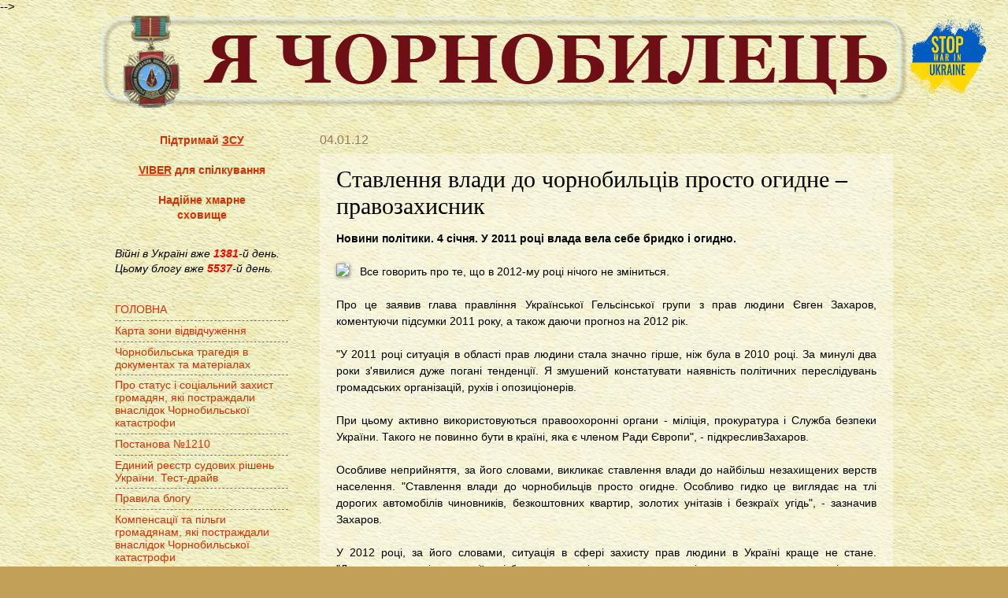

--- FILE ---
content_type: text/html; charset=UTF-8
request_url: https://alder.pp.ua/2012/01/blog-post_2751.html
body_size: 27074
content:
<!DOCTYPE html>
<html class='v2' dir='ltr' xmlns='http://www.w3.org/1999/xhtml' xmlns:b='http://www.google.com/2005/gml/b' xmlns:data='http://www.google.com/2005/gml/data' xmlns:expr='http://www.google.com/2005/gml/expr'>
<head>
<link href='https://www.blogger.com/static/v1/widgets/4128112664-css_bundle_v2.css' rel='stylesheet' type='text/css'/>
<!--Запреет индексации архива и ярлыков-->
<!--Запреет индексации архива и ярлыков конец-->
<meta content='56e60685132670e1' name='yandex-verification'/>
<meta content='IE=EmulateIE7' http-equiv='X-UA-Compatible'/>
<meta content='width=1100' name='viewport'/>
<meta content='text/html; charset=UTF-8' http-equiv='Content-Type'/>
<meta content='blogger' name='generator'/>
<link href='https://alder.pp.ua/favicon.ico' rel='icon' type='image/x-icon'/>
<link href='https://alder.pp.ua/2012/01/blog-post_2751.html' rel='canonical'/>
<link rel="alternate" type="application/atom+xml" title="Я чорнобилець                                                                 - Atom" href="https://alder.pp.ua/feeds/posts/default" />
<link rel="alternate" type="application/rss+xml" title="Я чорнобилець                                                                 - RSS" href="https://alder.pp.ua/feeds/posts/default?alt=rss" />
<link rel="service.post" type="application/atom+xml" title="Я чорнобилець                                                                 - Atom" href="https://www.blogger.com/feeds/1796092845674892946/posts/default" />

<link rel="alternate" type="application/atom+xml" title="Я чорнобилець                                                                 - Atom" href="https://alder.pp.ua/feeds/5003818166561609466/comments/default" />
<!--Can't find substitution for tag [blog.ieCssRetrofitLinks]-->
<link href='http://www.newsmarket.com.ua/wp-content/uploads/2012/01/Untitled-13.jpg' rel='image_src'/>
<meta content='https://alder.pp.ua/2012/01/blog-post_2751.html' property='og:url'/>
<meta content='Ставлення влади до чорнобильців просто огидне – правозахисник' property='og:title'/>
<meta content='Інформаційний ресурс чорнобильців, про їх соцзахист, пенсії та оздоровлення' property='og:description'/>
<meta content='https://lh3.googleusercontent.com/blogger_img_proxy/AEn0k_uHnZRoZLN-tfZ4F5ulsvvS-EnK88IPxQAtp9Fw6kODvO1YOVdN2q6y0bTmfK0WHfXbPO05WQQ4PX3gXKgvtAyP99u87bcWU1AFe_6oEHxBVl6vquh_0MACjJJLLY3sGGN8ThcX-Q-NX3OE=w1200-h630-p-k-no-nu' property='og:image'/>
<title>Ставлення влади до чорнобильців просто огидне &#8211; правозахисник :: Я чорнобилець                                                                </title>
<!-- bing.com/webmaster --><meta content='DBBD45D22A2D3832E5B208B4AA95AB6C' name='msvalidate.01'/>
<style id='page-skin-1' type='text/css'><!--
/*>
-----------------------------------------------
Blogger Template Style
Name:     Watermark
Designer: Josh Peterson
URL:      www.noaesthetic.com
----------------------------------------------- */
/* Variable definitions
====================
<Variable name="keycolor" description="Main Color" type="color" default="#c0a154"/>
<Group description="Page Text" selector="body">
<Variable name="body.font" description="Font" type="font"
default="normal normal 14px Arial, Tahoma, Helvetica, FreeSans, sans-serif"/>
<Variable name="body.text.color" description="Text Color" type="color" default="#333333"/>
</Group>
<Group description="Backgrounds" selector=".main-inner">
<Variable name="body.background.color" description="Outer Background" type="color" default="#c0a154"/>
<Variable name="footer.background.color" description="Footer Background" type="color" default="transparent"/>
</Group>
<Group description="Links" selector=".main-inner">
<Variable name="link.color" description="Link Color" type="color" default="#cc3300"/>
<Variable name="link.visited.color" description="Visited Color" type="color" default="#993322"/>
<Variable name="link.hover.color" description="Hover Color" type="color" default="#ff3300"/>
</Group>
<Group description="Blog Title" selector=".header h1">
<Variable name="header.font" description="Title Font" type="font"
default="normal normal 60px Georgia, Utopia, 'Palatino Linotype', Palatino, serif"/>
<Variable name="header.text.color" description="Title Color" type="color" default="#ffffff" />
</Group>
<Group description="Blog Description" selector=".header .description">
<Variable name="description.text.color" description="Description Color" type="color"
default="#997755" />
</Group>
<Group description="Tabs Text" selector=".tabs-inner .widget li a">
<Variable name="tabs.font" description="Font" type="font"
default="normal normal 20px Georgia, Utopia, 'Palatino Linotype', Palatino, serif"/>
<Variable name="tabs.text.color" description="Text Color" type="color" default="#d53000"/>
<Variable name="tabs.selected.text.color" description="Selected Color" type="color" default="#000000"/>
</Group>
<Group description="Tabs Background" selector=".tabs-outer .PageList">
<Variable name="tabs.background.color" description="Background Color" type="color" default="transparent"/>
<Variable name="tabs.separator.color" description="Separator Color" type="color" default="#c1a058"/>
</Group>
<Group description="Date Header" selector="h2.date-header">
<Variable name="date.font" description="Font" type="font"
default="normal normal 16px Arial, Tahoma, Helvetica, FreeSans, sans-serif"/>
<Variable name="date.text.color" description="Text Color" type="color" default="#997755"/>
</Group>
<Group description="Post" selector="h3.post-title, .comments h4">
<Variable name="post.title.font" description="Title Font" type="font"
default="normal normal 30px Georgia, Utopia, 'Palatino Linotype', Palatino, serif"/>
<Variable name="post.background.color" description="Background Color" type="color" default="transparent"/>
<Variable name="post.border.color" description="Border Color" type="color" default="#ccbb99" />
</Group>
<Group description="Post Footer" selector=".post-footer">
<Variable name="post.footer.text.color" description="Text Color" type="color" default="#997755"/>
</Group>
<Group description="Gadgets" selector="h2">
<Variable name="widget.title.font" description="Title Font" type="font"
default="normal normal 20px Georgia, Utopia, 'Palatino Linotype', Palatino, serif"/>
<Variable name="widget.title.text.color" description="Title Color" type="color" default="#000000"/>
<Variable name="widget.alternate.text.color" description="Alternate Color" type="color" default="#777777"/>
</Group>
<Group description="Footer" selector=".footer-inner">
<Variable name="footer.text.color" description="Text Color" type="color" default="#000000"/>
<Variable name="footer.widget.title.text.color" description="Gadget Title Color" type="color" default="#000000"/>
</Group>
<Group description="Footer Links" selector=".footer-inner">
<Variable name="footer.link.color" description="Link Color" type="color" default="#d53000"/>
<Variable name="footer.link.visited.color" description="Visited Color" type="color" default="#a23324"/>
<Variable name="footer.link.hover.color" description="Hover Color" type="color" default="#ff3206"/>
</Group>
<Variable name="body.background" description="Body Background" type="background"
color="#c1a058" default="$(color) url(http://www.blogblog.com/1kt/watermark/body_background_birds.png) repeat scroll top left"/>
<Variable name="body.background.overlay" description="Overlay Background" type="background" color="#c1a058"
default="transparent url(http://www.blogblog.com/1kt/watermark/body_overlay_birds.png) no-repeat scroll top right"/>
<Variable name="body.background.overlay.height" description="Overlay Background Height" type="length" default="121px"/>
<Variable name="tabs.background.inner" description="Tabs Background Inner" type="url" default="none"/>
<Variable name="tabs.background.outer" description="Tabs Background Outer" type="url" default="none"/>
<Variable name="tabs.border.size" description="Tabs Border Size" type="length" default="0"/>
<Variable name="tabs.shadow.spread" description="Tabs Shadow Spread" type="length" default="0"/>
<Variable name="main.padding.top" description="Main Padding Top" type="length" default="30px"/>
<Variable name="main.cap.height" description="Main Cap Height" type="length" default="0"/>
<Variable name="main.cap.image" description="Main Cap Image" type="url" default="none"/>
<Variable name="main.cap.overlay" description="Main Cap Overlay" type="url" default="none"/>
<Variable name="main.background" description="Main Background" type="background"
default="transparent none no-repeat scroll top left"/>
<Variable name="post.background.url" description="Post Background URL" type="url"
default="url(http://www.blogblog.com/1kt/watermark/post_background_birds.png)"/>
<Variable name="post.border.size" description="Post Border Size" type="length" default="1px"/>
<Variable name="post.border.style" description="Post Border Style" type="string" default="dotted"/>
<Variable name="post.shadow.spread" description="Post Shadow Spread" type="length" default="0"/>
<Variable name="footer.background" description="Footer Background" type="background"
color="#fcfcfc" default="$(color) url(http://www.blogblog.com/1kt/watermark/body_background_navigator.png) repeat scroll top left"/>
<Variable name="mobile.background.overlay" description="Mobile Background Overlay" type="string"
default="transparent none repeat scroll top left"/>
<Variable name="startSide" description="Side where text starts in blog language" type="automatic" default="left"/>
<Variable name="endSide" description="Side where text ends in blog language" type="automatic" default="right"/>
*/
/* Use this with templates/1ktemplate-*.html */
/* Content
----------------------------------------------- */
#navbar-iframe {
opacity: 0.0;
filter: alpha(Opacity=0)}
#navbar-iframe:hover {
opacity: 0.5;
filter: alpha(Opacity=50,FinishedOpacity=50)}
body {
font: normal normal 15px Arial, Tahoma, Helvetica, FreeSans, sans-serif;
color: #000000;
background: #c1a058 url(//1.bp.blogspot.com/-axEW8PS4Xmo/UYEi35qSvHI/AAAAAAAAHW8/TMqPM02wN5E/s0/b77lcxx.png) repeat scroll top left;
}
html body .content-outer {
min-width: 0;
max-width: 100%;
width: 100%;
}
.content-outer {
font-size: 92%;
}
a:link {
text-decoration:none;
color: #d53000;
}
a:visited {
text-decoration:none;
color: #a23324;
}
a:hover {
text-decoration:underline;
color: #ff3206;
}
.body-fauxcolumns .cap-top {
margin-top: 30px;
background: transparent none no-repeat scroll center center;
height: 121px;
}
.content-inner {
padding: 0;
}
/* Header
----------------------------------------------- */
.header-outer {
margin: -2.0em 0em 0em 0em;
}
.header-inner .Header .titlewrapper,
.header-inner .Header .descriptionwrapper {
padding-left: 20px;
padding-right: 20px;
}
.Header h1 {
font: normal bold 110px Georgia, Utopia, 'Palatino Linotype', Palatino, serif;
color: #700002;
text-shadow: 2px 2px rgba(0, 0, 0, .1);
}
.Header h1 a {
color: #700002;
}
.Header .description {
font-size: 140%;
color: #9d7857;
}
/* Tabs
----------------------------------------------- */
.tabs-inner .section {
margin: 0 20px;
}
.tabs-inner .PageList, .tabs-inner .LinkList, .tabs-inner .Labels {
margin-left: -11px;
margin-right: -11px;
background-color: transparent;
border-top: 0 solid #ffffff;
border-bottom: 0 solid #ffffff;
-moz-box-shadow: 0 0 0 rgba(0, 0, 0, .3);
-webkit-box-shadow: 0 0 0 rgba(0, 0, 0, .3);
-goog-ms-box-shadow: 0 0 0 rgba(0, 0, 0, .3);
box-shadow: 0 0 0 rgba(0, 0, 0, .3);
}
.tabs-inner .PageList .widget-content,
.tabs-inner .LinkList .widget-content,
.tabs-inner .Labels .widget-content {
margin: -3px -11px;
background: transparent none  no-repeat scroll right;
}
.tabs-inner .widget ul {
padding: 2px 25px;
max-height: 34px;
background: transparent none no-repeat scroll left;
}
.tabs-inner .widget li {
border: none;
}
.tabs-inner .widget li a {
display: inline-block;
padding: .25em 1em;
font: normal normal 20px Georgia, Utopia, 'Palatino Linotype', Palatino, serif;
color: #ffffff;
border-right: 1px solid #ffffff;
}
.tabs-inner .widget li:first-child a {
border-left: 1px solid #ffffff;
}
.tabs-inner .widget li.selected a, .tabs-inner .widget li a:hover {
color: #000000;
}
/* Headings
----------------------------------------------- */
h2 {
font: normal normal 20px Georgia, Utopia, 'Palatino Linotype', Palatino, serif;
color: #000000;
margin: 0 0 .5em;
}
h2.date-header {
font: normal normal 16px Arial, Tahoma, Helvetica, FreeSans, sans-serif;
color: #9d7857;
}
/* Main
----------------------------------------------- */
.main-inner .column-center-inner,
.main-inner .column-left-inner,
.main-inner .column-right-inner {
padding: 0 5px;
}
.main-outer {
margin-top: 0;
background: transparent none no-repeat scroll top left;
}
.main-inner {
padding-top: 30px;
}
.main-cap-top {
position: relative;
}
.main-cap-top .cap-right {
position: absolute;
height: 0;
width: 100%;
bottom: 0;
background: transparent none repeat-x scroll bottom center;
}
.main-cap-top .cap-left {
position: absolute;
height: 245px;
width: 280px;
right: 0;
bottom: 0;
background: transparent none no-repeat scroll bottom left;
}
/* Posts
----------------------------------------------- */
.post-outer {
padding: 15px 20px;
margin: 0 0 25px;
background: transparent url(//www.blogblog.com/1kt/watermark/post_background_birds.png) repeat scroll top left;
_background-image: none;
border: dotted 1px transparent;
-moz-box-shadow: 0 0 0 rgba(0, 0, 0, .1);
-webkit-box-shadow: 0 0 0 rgba(0, 0, 0, .1);
-goog-ms-box-shadow: 0 0 0 rgba(0, 0, 0, .1);
box-shadow: 0 0 0 rgba(0, 0, 0, .1);
}
h3.post-title {
font: normal normal 30px Georgia, Utopia, 'Palatino Linotype', Palatino, serif;
margin: 0;
}
.comments h4 {
font: normal normal 30px Georgia, Utopia, 'Palatino Linotype', Palatino, serif;
margin: 1em 0 0;
}
.post-body {
font-size: 105%;
line-height: 1.5;
position: relative;
}
.post-header {
margin: 0 0 1em;
color: #7f6000;
}
.post-footer {
margin: 10px 0 0;
padding: 10px 0 0;
color: #7f6000;
border-top: dashed 1px #7a7a7a;
}
#blog-pager {
font-size: 140%
}
#comments .comment-author {
padding-top: 1.5em;
border-top: dashed 1px #7a7a7a;
background-position: 0 1.5em;
}
#comments .comment-author:first-child {
padding-top: 0;
border-top: none;
}
.avatar-image-container {
margin: .2em 0 0;
}
/* Comments
----------------------------------------------- */
.comments .comments-content .icon.blog-author {
background-repeat: no-repeat;
background-image: url([data-uri]);
}
.comments .comments-content .loadmore a {
border-top: 1px solid #7a7a7a;
border-bottom: 1px solid #7a7a7a;
}
.comments .continue {
border-top: 2px solid #7a7a7a;
}
/* Widgets
----------------------------------------------- */
.widget ul, .widget #ArchiveList ul.flat {
padding: 0;
list-style: none;
}
.widget ul li, .widget #ArchiveList ul.flat li {
padding: .35em 0;
text-indent: 0;
border-top: dashed 1px #7a7a7a;
}
.widget ul li:first-child, .widget #ArchiveList ul.flat li:first-child {
border-top: none;
}
.widget .post-body ul {
list-style: disc;
}
.widget .post-body ul li {
border: none;
}
.widget .zippy {
color: #7a7a7a;
}
.post-body img, .post-body .tr-caption-container, .Profile img, .Image img,
.BlogList .item-thumbnail img {
padding: 5px;
background: #fff;
-moz-box-shadow: 1px 1px 5px rgba(0, 0, 0, .5);
-webkit-box-shadow: 1px 1px 5px rgba(0, 0, 0, .5);
-goog-ms-box-shadow: 1px 1px 5px rgba(0, 0, 0, .5);
box-shadow: 1px 1px 5px rgba(0, 0, 0, .5);
}
.post-body img, .post-body .tr-caption-container {
padding: 0px;
}
.post-body .tr-caption-container {
color: #333333;
}
.post-body .tr-caption-container img {
padding: 0;
background: transparent;
border: none;
-moz-box-shadow: 0 0 0 rgba(0, 0, 0, .1);
-webkit-box-shadow: 0 0 0 rgba(0, 0, 0, .1);
-goog-ms-box-shadow: 0 0 0 rgba(0, 0, 0, .1);
box-shadow: 0 0 0 rgba(0, 0, 0, .1);
}
/* Footer
----------------------------------------------- */
.footer-outer {
color:#cdbb9b;
background: #fcfcfc url(//www.blogblog.com/1kt/watermark/body_background_navigator.png) repeat scroll top left;
}
.footer-outer a {
color: #ff7558;
}
.footer-outer a:visited {
color: #dd5537;
}
.footer-outer a:hover {
color: #ff987a;
}
.footer-outer .widget h2 {
color: #eedcbc;
}
/* Mobile
----------------------------------------------- */
body.mobile  {
background-size: 100% auto;
}
.mobile .body-fauxcolumn-outer {
background: transparent none repeat scroll top left;
}
html .mobile .mobile-date-outer {
border-bottom: none;
background: transparent url(//www.blogblog.com/1kt/watermark/post_background_birds.png) repeat scroll top left;
_background-image: none;
margin-bottom: 10px;
}
.mobile .main-cap-top {
z-index: -1;
}
.mobile .content-outer {
font-size: 100%;
}
.mobile .post-outer {
padding: 10px;
}
.mobile .main-cap-top .cap-left {
background: transparent none no-repeat scroll bottom left;
}
.mobile .body-fauxcolumns .cap-top {
margin: 0;
}
.mobile-link-button {
background: transparent url(//www.blogblog.com/1kt/watermark/post_background_birds.png) repeat scroll top left;
}
.mobile-link-button a:link, .mobile-link-button a:visited {
color: #d53000;
}
.mobile-index-date .date-header {
color: #9d7857;
}
.mobile-index-contents {
color: #000000;
}
.mobile .tabs-inner .section {
margin: 0;
}
.mobile .tabs-inner .PageList {
margin-left: 0;
margin-right: 0;
}
.mobile .tabs-inner .PageList .widget-content {
margin: 0;
color: #000000;
background: transparent url(//www.blogblog.com/1kt/watermark/post_background_birds.png) repeat scroll top left;
}
.mobile .tabs-inner .PageList .widget-content .pagelist-arrow {
border-left: 1px solid #ffffff;
}
<style>a {display: inline-block;
padding: 2px;
outline: 0;
border: 1px solid transparent; -moz-border-radius: 5px 5px 5px 5px; -webkit-border-radius: 5px 5px 5px 5px; border-radius: 5px; -webkit-transition: box-shadow 0.7s ease, background 0.7s ease, border 0.7s ease; -moz-transition: box-shadow 0.7s ease, background 0.7s ease, border 0.7s ease; -o-transition: box-shadow 0.7s ease, background 0.7s ease, border 0.7s ease; transition: box-shadow 0.7s ease, background 0.7s ease, border 0.7s ease;
}
a:hover {
border: 1px solid #999999; text-decoration: none; text-shadow: none; -moz-box-shadow: 1em 1em 1em -0.5em rgba(0,0,6,0.5); -webkid-box-shadow: 1em 1em 1em -0.5em rgba(0,0,6,0.5); box-shadow: 1em 1em 1em -0.5em rgba(0,0,6,0.5);
background:#e8e8e8;
-moz-box-shadow: 1em 1em 1em -0.5em rgba(0,0,6,0.5);
-webkid-box-shadow: 1em 1em 1em -0.5em rgba(0,0,6,0.5);
box-shadow: 1em 1em 1em -0.5em rgba(0,0,6,0.5);
-moz-animation: animaciy9 2s ease-in-out 1s infinite alternate;
-webkit-animation: animaciy9 2s ease-in-out 1s infinite alternate;
-ms-animation: animaciy9 2s ease-in-out 1s infinite alternate;}
@-moz-keyframes animaciy9 {
from { background-color: #e8e8e8;}
to { background-color: #ffffe0;}
}
@-webkit-keyframes animaciy9 {
from { background-color: #e8e8e8;}
to { background-color: #ffffe0;}
}
@-ms-keyframes animaciy9 {
from { background-color: #e8e8e8;}
to { background-color: #ffffe0;}}
</style>
--></style>
<style id='template-skin-1' type='text/css'><!--
body {
min-width: 1028px;
}
.content-outer, .content-fauxcolumn-outer, .region-inner {
min-width: 1028px;
max-width: 1028px;
_width: 1028px;
}
.main-inner .columns {
padding-left: 260px;
padding-right: 0px;
}
.main-inner .fauxcolumn-center-outer {
left: 260px;
right: 0px;
/* IE6 does not respect left and right together */
_width: expression(this.parentNode.offsetWidth -
parseInt("260px") -
parseInt("0px") + 'px');
}
.main-inner .fauxcolumn-left-outer {
width: 260px;
}
.main-inner .fauxcolumn-right-outer {
width: 0px;
}
.main-inner .column-left-outer {
width: 260px;
right: 100%;
margin-left: -260px;
}
.main-inner .column-right-outer {
width: 0px;
margin-right: -0px;
}
#layout {
min-width: 0;
}
#layout .content-outer {
min-width: 0;
width: 800px;
}
#layout .region-inner {
min-width: 0;
width: auto;
}
--></style>
<!-- Разместите этот тег в теге head или непосредственно перед закрывающим тегом body -->
<script type='text/javascript'>

  var _gaq = _gaq || [];
  _gaq.push(['_setAccount', 'UA-26244610-1']);
  _gaq.push(['_trackPageview']);

  (function() {
    var ga = document.createElement('script'); ga.type = 'text/javascript'; ga.async = true;
    ga.src = ('https:' == document.location.protocol ? 'https://ssl' : 'http://www') + '.google-analytics.com/ga.js';
    var s = document.getElementsByTagName('script')[0]; s.parentNode.insertBefore(ga, s);
  })();

</script><!-- плеер jwpsrv --><!-- плеер jwpsrv конец -->
<script async='character' src='https://pagead2.googlesyndication.com/pagead/js/adsbygoogle.js'></script>
<!-- запрет индексации архива и ярлыков -->
<!-- end запрет индексации архива и ярлыков -->
<script async='async' src='//pagead2.googlesyndication.com/pagead/js/adsbygoogle.js'></script>
<script>
     (adsbygoogle = window.adsbygoogle || []).push({
          google_ad_client: "ca-pub-0920571286710426",
          enable_page_level_ads: true
     });
</script>
<!-- Автоматические настройки объявлений -->
<script async='async' crossorigin='anonymous' src='https://pagead2.googlesyndication.com/pagead/js/adsbygoogle.js?client=ca-pub-0920571286710426'></script>
<!-- Bing знаряддя веб-майстра --><meta content='A0999200F86A26C3E2F3F37726701443' name='msvalidate.01'/>
<script async='async' crossorigin='anonymous' src='https://pagead2.googlesyndication.com/pagead/js/adsbygoogle.js?client=ca-pub-0920571286710426'></script>
<link href='https://www.blogger.com/dyn-css/authorization.css?targetBlogID=1796092845674892946&amp;zx=751663fd-1a5e-41af-bd80-bb50bd006829' media='none' onload='if(media!=&#39;all&#39;)media=&#39;all&#39;' rel='stylesheet'/><noscript><link href='https://www.blogger.com/dyn-css/authorization.css?targetBlogID=1796092845674892946&amp;zx=751663fd-1a5e-41af-bd80-bb50bd006829' rel='stylesheet'/></noscript>
<meta name='google-adsense-platform-account' content='ca-host-pub-1556223355139109'/>
<meta name='google-adsense-platform-domain' content='blogspot.com'/>

<!-- data-ad-client=ca-pub-0920571286710426 -->

</head>
<body class='loading'>
<div class='navbar no-items section' id='navbar'></div>
<div class='body-fauxcolumns'>
<div class='fauxcolumn-outer body-fauxcolumn-outer'>
<div class='cap-top'>
<div class='cap-left'></div>
<div class='cap-right'></div>
</div>
<div class='fauxborder-left'>
<div class='fauxborder-right'></div>
<div class='fauxcolumn-inner'>
</div>
</div>
<div class='cap-bottom'>
<div class='cap-left'></div>
<div class='cap-right'></div>
</div>
</div>
</div>
<div class='content'>
<div class='content-fauxcolumns'>
<div class='fauxcolumn-outer content-fauxcolumn-outer'>
<div class='cap-top'>
<div class='cap-left'></div>
<div class='cap-right'></div>
</div>
<div class='fauxborder-left'>
<div class='fauxborder-right'></div>
<div class='fauxcolumn-inner'>
</div>
</div>
<div class='cap-bottom'>
<div class='cap-left'></div>
<div class='cap-right'></div>
</div>
</div>
</div>
<div class='content-outer'>
<div class='content-cap-top cap-top'>
<div class='cap-left'></div>
<div class='cap-right'></div>
</div>
<div class='fauxborder-left content-fauxborder-left'>
<div class='fauxborder-right content-fauxborder-right'></div>
<div class='content-inner'>
<header>
<div class='header-outer'>
<div class='header-cap-top cap-top'>
<div class='cap-left'></div>
<div class='cap-right'></div>
</div>
<div class='fauxborder-left header-fauxborder-left'>
<div class='fauxborder-right header-fauxborder-right'></div>
<div class='region-inner header-inner'>
<div class='header section' id='header'><div class='widget Header' data-version='1' id='Header1'>
<div id='header-inner'>
<a href='https://alder.pp.ua/' style='display: block'>
<img alt='Я чорнобилець                                                                ' height='120px; ' id='Header1_headerimg' src='https://blogger.googleusercontent.com/img/a/AVvXsEjSOwi5TGryvFRk1q4NfQkXiy_X6JrK4-fvd5eiCzWdwu3GcVxIBQKwu_o8plDxS534juxhc6Tz7qXR1xBbjegqrPtjc1l0DP60IqcYttwdjlKyTUlzZjyJgGe0kB1_p8Fyp1xYqpoj8543nkcAmKj6IWmR5XHF22GugiXC0eTWwAr0nvG7J94kR5HWWsA8=s1040' style='display: block' width='1040px; '/>
</a>
</div>
</div></div>
</div>
</div>
<div class='header-cap-bottom cap-bottom'>
<div class='cap-left'></div>
<div class='cap-right'></div>
</div>
</div>
</header>
<div class='tabs-outer'>
<div class='tabs-cap-top cap-top'>
<div class='cap-left'></div>
<div class='cap-right'></div>
</div>
<div class='fauxborder-left tabs-fauxborder-left'>
<div class='fauxborder-right tabs-fauxborder-right'></div>
<div class='region-inner tabs-inner'>
<div class='tabs no-items section' id='crosscol'></div>
<div class='tabs no-items section' id='crosscol-overflow'></div>
</div>
</div>
<div class='tabs-cap-bottom cap-bottom'>
<div class='cap-left'></div>
<div class='cap-right'></div>
</div>
</div>
<div class='main-outer'>
<div class='main-cap-top cap-top'>
<div class='cap-left'></div>
<div class='cap-right'></div>
</div>
<div class='fauxborder-left main-fauxborder-left'>
<div class='fauxborder-right main-fauxborder-right'></div>
<div class='region-inner main-inner'>
<div class='columns fauxcolumns'>
<div class='fauxcolumn-outer fauxcolumn-center-outer'>
<div class='cap-top'>
<div class='cap-left'></div>
<div class='cap-right'></div>
</div>
<div class='fauxborder-left'>
<div class='fauxborder-right'></div>
<div class='fauxcolumn-inner'>
</div>
</div>
<div class='cap-bottom'>
<div class='cap-left'></div>
<div class='cap-right'></div>
</div>
</div>
<div class='fauxcolumn-outer fauxcolumn-left-outer'>
<div class='cap-top'>
<div class='cap-left'></div>
<div class='cap-right'></div>
</div>
<div class='fauxborder-left'>
<div class='fauxborder-right'></div>
<div class='fauxcolumn-inner'>
</div>
</div>
<div class='cap-bottom'>
<div class='cap-left'></div>
<div class='cap-right'></div>
</div>
</div>
<div class='fauxcolumn-outer fauxcolumn-right-outer'>
<div class='cap-top'>
<div class='cap-left'></div>
<div class='cap-right'></div>
</div>
<div class='fauxborder-left'>
<div class='fauxborder-right'></div>
<div class='fauxcolumn-inner'>
</div>
</div>
<div class='cap-bottom'>
<div class='cap-left'></div>
<div class='cap-right'></div>
</div>
</div>
<!-- corrects IE6 width calculation -->
<div class='columns-inner'>
<div class='column-center-outer'>
<div class='column-center-inner'>
<div class='main section' id='main'><div class='widget Blog' data-version='1' id='Blog1'>
<div class='blog-posts hfeed'>
<!--Can't find substitution for tag [defaultAdStart]-->

          <div class="date-outer">
        
<h2 class='date-header'><span>04.01.12</span></h2>

          <div class="date-posts">
        
<div class='post-outer'>
<div class='post hentry'>
<a name='5003818166561609466'></a>
<h3 class='post-title entry-title'>
Ставлення влади до чорнобильців просто огидне &#8211; правозахисник
</h3>
<div class='post-header'>
<div class='post-header-line-1'></div>
</div>
<div class='post-body entry-content'>
<b>Новини політики. 4 січня. У 2011 році влада вела себе бридко і огидно.</b><div>
<b><br /></b><div style="text-align: left;">
<a href="http://www.newsmarket.com.ua/wp-content/uploads/2012/01/Untitled-13.jpg" style="clear: left; float: left; margin-bottom: 1em; margin-right: 1em;"><img loading="lazy" src="https://lh3.googleusercontent.com/blogger_img_proxy/AEn0k_uHnZRoZLN-tfZ4F5ulsvvS-EnK88IPxQAtp9Fw6kODvO1YOVdN2q6y0bTmfK0WHfXbPO05WQQ4PX3gXKgvtAyP99u87bcWU1AFe_6oEHxBVl6vquh_0MACjJJLLY3sGGN8ThcX-Q-NX3OE=s0-d"></a></div>
<div style="text-align: justify;">
Все говорить про те, що в 2012-му році нічого не зміниться.</div>
<div style="text-align: justify;">
<br /></div>
<div style="text-align: justify;">
Про це заявив глава правління Української Гельсінської групи з прав людини Євген Захаров, коментуючи підсумки 2011 року, а також даючи прогноз на 2012 рік.</div>
<div style="text-align: justify;">
<br /></div>
<div style="text-align: justify;">
"У 2011 році ситуація в області прав людини стала значно гірше, ніж була в 2010 році. За минулі два роки з'явилися дуже погані тенденції. Я змушений констатувати наявність політичних переслідувань громадських організацій, рухів і опозиціонерів.<a name="more"></a></div>
<div style="text-align: justify;">
<br /></div>
<div style="text-align: justify;">
При цьому активно використовуються правоохоронні органи - міліція, прокуратура і Служба безпеки України. Такого не повинно бути в країні, яка є членом Ради Європи", - підкресливЗахаров.</div>
<div style="text-align: justify;">
<br /></div>
<div style="text-align: justify;">
Особливе неприйняття, за його словами, викликає ставлення влади до найбільш незахищених верств населення. "Ставлення влади до чорнобильців просто огидне. Особливо гидко це виглядає на тлі дорогих автомобілів чиновників, безкоштовних квартир, золотих унітазів і безкраїх угідь", - зазначив Захаров.</div>
<div style="text-align: justify;">
<br /></div>
<div style="text-align: justify;">
У 2012 році, за його словами, ситуація в сфері захисту прав людини в Україні краще не стане. "Дивлячись на всі тенденції, які були закладені владою, можна сміливо прогнозувати, що змінювати встановлений курс ніхто не буде, хіба що народ сам виступить проти такого ставлення до себе", - підсумував правозахисник.</div>
<div style="text-align: justify;">
<br /></div>
За матеріалами <a href="http://censor.net.ua/">Цензор.нет</a> </div>
<div style='clear: both;'></div>
</div>
<div class='post-footer'>
<div class='post-footer-line post-footer-line-1'>
<span class='post-author vcard'>
</span>
<span class='post-timestamp'>
</span>
<span class='post-comment-link'>
</span>
<span class='post-icons'>
<span class='item-action'>
<a href='https://www.blogger.com/email-post/1796092845674892946/5003818166561609466' title='Надіслати допис електронною поштою'>
<img alt="" class="icon-action" height="13" src="//img1.blogblog.com/img/icon18_email.gif" width="18">
</a>
</span>
</span>
<span class='post-backlinks post-comment-link'>
</span>
</div>
<div class='post-footer-line post-footer-line-2'><span class='post-labels'>
</span>
</div>
<div class='post-footer-line post-footer-line-3'></div>
</div>
</div>
<div class='comments' id='comments'>
<a name='comments'></a>
<h4>10 коментарів:</h4>
<div id='Blog1_comments-block-wrapper'>
<dl class='avatar-comment-indent' id='comments-block'>
<dt class='comment-author ' id='c6000079832658659212'>
<a name='c6000079832658659212'></a>
<div class="avatar-image-container avatar-stock"><span dir="ltr"><img src="//resources.blogblog.com/img/blank.gif" width="35" height="35" alt="" title="&#1040;&#1085;&#1086;&#1085;&#1110;&#1084;">

</span></div>
Анонім
сказав...
</dt>
<dd class='comment-body' id='Blog1_cmt-6000079832658659212'>
<p>
Сегодня уже начались выплаты азаровских пенсий, вместо 7800 грн. по Закону приносят  азаровско тигибские 2096 грн. Вот и стало жить веселей, всем кроме станционщиков которые позаботились о себе за счёт других.
</p>
</dd>
<dd class='comment-footer'>
<span class='comment-timestamp'>
<a href='https://alder.pp.ua/2012/01/blog-post_2751.html?showComment=1325681705036#c6000079832658659212' title='comment permalink'>
1/04/2012
</a>
<span class='item-control blog-admin pid-888731313'>
<a class='comment-delete' href='https://www.blogger.com/comment/delete/1796092845674892946/6000079832658659212' title='Вилучити коментар'>
<img src='https://resources.blogblog.com/img/icon_delete13.gif'/>
</a>
</span>
</span>
</dd>
<dt class='comment-author ' id='c1494519102691722379'>
<a name='c1494519102691722379'></a>
<div class="avatar-image-container avatar-stock"><span dir="ltr"><img src="//resources.blogblog.com/img/blank.gif" width="35" height="35" alt="" title="&#1040;&#1085;&#1086;&#1085;&#1110;&#1084;">

</span></div>
Анонім
сказав...
</dt>
<dd class='comment-body' id='Blog1_cmt-1494519102691722379'>
<p>
Инвалид 3-групы получил 1200грн. Так само как до судов.
</p>
</dd>
<dd class='comment-footer'>
<span class='comment-timestamp'>
<a href='https://alder.pp.ua/2012/01/blog-post_2751.html?showComment=1325684636967#c1494519102691722379' title='comment permalink'>
1/04/2012
</a>
<span class='item-control blog-admin pid-888731313'>
<a class='comment-delete' href='https://www.blogger.com/comment/delete/1796092845674892946/1494519102691722379' title='Вилучити коментар'>
<img src='https://resources.blogblog.com/img/icon_delete13.gif'/>
</a>
</span>
</span>
</dd>
<dt class='comment-author ' id='c3058943655302852824'>
<a name='c3058943655302852824'></a>
<div class="avatar-image-container avatar-stock"><span dir="ltr"><img src="//resources.blogblog.com/img/blank.gif" width="35" height="35" alt="" title="&#1040;&#1085;&#1086;&#1085;&#1110;&#1084;">

</span></div>
Анонім
сказав...
</dt>
<dd class='comment-body' id='Blog1_cmt-3058943655302852824'>
<p>
04.01.2012 <br />Викрито псевдопільговика<br />Майже 5 років 45-річний мешканець Шишацького району Полтавської області незаконно користувався статусом ліквідатора аварії на ЧАЕС. На чисту воду псевдоліквідатора вивели працівники Державної служби боротьби з економічною злочинністю УМВС Полтавщини.<br />Правоохоронці з&#8217;ясували, що для отримання пільги чоловік надав до Управління праці та соціального захисту населення підроблену довідку військкомату. Таким чином, увівши в оману працівників управління Пенсійного фонду, тривалий період він незаконно отримував пільгову підвищену пенсію.<br />Наразі за ч.4 ст. 358 (використання завідомо підробленого документа) Кримінального кодексу України порушено кримінальну справу. Аферистові загрожує арешт на строк до 6 місяців або до 2-х років обмеження волі.<br />ВЗГ УМВС<br />України в Полтавській області
</p>
</dd>
<dd class='comment-footer'>
<span class='comment-timestamp'>
<a href='https://alder.pp.ua/2012/01/blog-post_2751.html?showComment=1325685366040#c3058943655302852824' title='comment permalink'>
1/04/2012
</a>
<span class='item-control blog-admin pid-888731313'>
<a class='comment-delete' href='https://www.blogger.com/comment/delete/1796092845674892946/3058943655302852824' title='Вилучити коментар'>
<img src='https://resources.blogblog.com/img/icon_delete13.gif'/>
</a>
</span>
</span>
</dd>
<dt class='comment-author ' id='c3335557612271753102'>
<a name='c3335557612271753102'></a>
<div class="avatar-image-container avatar-stock"><span dir="ltr"><img src="//resources.blogblog.com/img/blank.gif" width="35" height="35" alt="" title="&#1040;&#1085;&#1086;&#1085;&#1110;&#1084;">

</span></div>
Анонім
сказав...
</dt>
<dd class='comment-body' id='Blog1_cmt-3335557612271753102'>
<p>
слава мвд.нашли стрелочника.а в верховной раде будут искать.и только к чернобыльцам геноцид.а остальной народ.я когда вижу мажорных телок которые не знают где хлеб растет и которые в своей жизни кроме члена тяжелей в руки ничего не брали чесное слово жалею что отпахал 30лет на таких тварей
</p>
</dd>
<dd class='comment-footer'>
<span class='comment-timestamp'>
<a href='https://alder.pp.ua/2012/01/blog-post_2751.html?showComment=1325696091461#c3335557612271753102' title='comment permalink'>
1/04/2012
</a>
<span class='item-control blog-admin pid-888731313'>
<a class='comment-delete' href='https://www.blogger.com/comment/delete/1796092845674892946/3335557612271753102' title='Вилучити коментар'>
<img src='https://resources.blogblog.com/img/icon_delete13.gif'/>
</a>
</span>
</span>
</dd>
<dt class='comment-author ' id='c4703966213390359552'>
<a name='c4703966213390359552'></a>
<div class="avatar-image-container avatar-stock"><span dir="ltr"><img src="//resources.blogblog.com/img/blank.gif" width="35" height="35" alt="" title="&#1045;&#1083;&#1077;&#1085;&#1072;">

</span></div>
Елена
сказав...
</dt>
<dd class='comment-body' id='Blog1_cmt-4703966213390359552'>
<p>
Теперь пенсия инвалида 3 группы больше пенсии инвалида 2 группы( работавший до аварии шахтер и солдат - срочник)Вот это СПРАВЕДЛИВОСТЬ!
</p>
</dd>
<dd class='comment-footer'>
<span class='comment-timestamp'>
<a href='https://alder.pp.ua/2012/01/blog-post_2751.html?showComment=1325706188355#c4703966213390359552' title='comment permalink'>
1/04/2012
</a>
<span class='item-control blog-admin pid-888731313'>
<a class='comment-delete' href='https://www.blogger.com/comment/delete/1796092845674892946/4703966213390359552' title='Вилучити коментар'>
<img src='https://resources.blogblog.com/img/icon_delete13.gif'/>
</a>
</span>
</span>
</dd>
<dt class='comment-author ' id='c219693062421493197'>
<a name='c219693062421493197'></a>
<div class="avatar-image-container avatar-stock"><span dir="ltr"><img src="//resources.blogblog.com/img/blank.gif" width="35" height="35" alt="" title="&#1045;&#1083;&#1077;&#1085;&#1072;">

</span></div>
Елена
сказав...
</dt>
<dd class='comment-body' id='Blog1_cmt-219693062421493197'>
<p>
Причем тот, кто получил больше был Чернобыле в конце 87, а то и 88 года. А срочник в 1986 году!
</p>
</dd>
<dd class='comment-footer'>
<span class='comment-timestamp'>
<a href='https://alder.pp.ua/2012/01/blog-post_2751.html?showComment=1325706305324#c219693062421493197' title='comment permalink'>
1/04/2012
</a>
<span class='item-control blog-admin pid-888731313'>
<a class='comment-delete' href='https://www.blogger.com/comment/delete/1796092845674892946/219693062421493197' title='Вилучити коментар'>
<img src='https://resources.blogblog.com/img/icon_delete13.gif'/>
</a>
</span>
</span>
</dd>
<dt class='comment-author ' id='c1442534416316338925'>
<a name='c1442534416316338925'></a>
<div class="avatar-image-container avatar-stock"><span dir="ltr"><img src="//resources.blogblog.com/img/blank.gif" width="35" height="35" alt="" title="&#1040;&#1085;&#1086;&#1085;&#1110;&#1084;">

</span></div>
Анонім
сказав...
</dt>
<dd class='comment-body' id='Blog1_cmt-1442534416316338925'>
<p>
Срочники и партизаны были пушечным мясом(извините). И за это получают сейчас копейки. А те кто погнался тогда за длинным рублем и сейчас получают 7-8 тыс. Извините-это мое мнение.
</p>
</dd>
<dd class='comment-footer'>
<span class='comment-timestamp'>
<a href='https://alder.pp.ua/2012/01/blog-post_2751.html?showComment=1325710571885#c1442534416316338925' title='comment permalink'>
1/04/2012
</a>
<span class='item-control blog-admin pid-888731313'>
<a class='comment-delete' href='https://www.blogger.com/comment/delete/1796092845674892946/1442534416316338925' title='Вилучити коментар'>
<img src='https://resources.blogblog.com/img/icon_delete13.gif'/>
</a>
</span>
</span>
</dd>
<dt class='comment-author ' id='c3498739746569399814'>
<a name='c3498739746569399814'></a>
<div class="avatar-image-container avatar-stock"><span dir="ltr"><img src="//resources.blogblog.com/img/blank.gif" width="35" height="35" alt="" title="&#1040;&#1085;&#1086;&#1085;&#1110;&#1084;">

</span></div>
Анонім
сказав...
</dt>
<dd class='comment-body' id='Blog1_cmt-3498739746569399814'>
<p>
я был на чаэс от мвд относился к чернобольскому ровд дисклокация была отдела в посёлке зорин. сам нёс службу в посёлке парышев. 3 месяца без выезда в зону обслуживания входили лодыжичи и теремцы, доза облучения в сутки состовляла 7 милиренген час. инвалид с 1988 года счас пенсия в январе 1000 гривень презираю страну такую огромное желание рвануть 4 блок по новой . пусть сволочи здыхают
</p>
</dd>
<dd class='comment-footer'>
<span class='comment-timestamp'>
<a href='https://alder.pp.ua/2012/01/blog-post_2751.html?showComment=1325760433978#c3498739746569399814' title='comment permalink'>
1/05/2012
</a>
<span class='item-control blog-admin pid-888731313'>
<a class='comment-delete' href='https://www.blogger.com/comment/delete/1796092845674892946/3498739746569399814' title='Вилучити коментар'>
<img src='https://resources.blogblog.com/img/icon_delete13.gif'/>
</a>
</span>
</span>
</dd>
<dt class='comment-author ' id='c8792458921483405190'>
<a name='c8792458921483405190'></a>
<div class="avatar-image-container avatar-stock"><span dir="ltr"><img src="//resources.blogblog.com/img/blank.gif" width="35" height="35" alt="" title="&#1041;&#1072;&#1090;&#1103;">

</span></div>
Батя
сказав...
</dt>
<dd class='comment-body' id='Blog1_cmt-8792458921483405190'>
<p>
Когда ПРАВДА становится БЕСПРАВИЕМ<br />Сопротивление становится ДОЛГОМ....
</p>
</dd>
<dd class='comment-footer'>
<span class='comment-timestamp'>
<a href='https://alder.pp.ua/2012/01/blog-post_2751.html?showComment=1325760586567#c8792458921483405190' title='comment permalink'>
1/05/2012
</a>
<span class='item-control blog-admin pid-888731313'>
<a class='comment-delete' href='https://www.blogger.com/comment/delete/1796092845674892946/8792458921483405190' title='Вилучити коментар'>
<img src='https://resources.blogblog.com/img/icon_delete13.gif'/>
</a>
</span>
</span>
</dd>
<dt class='comment-author ' id='c628241352305631189'>
<a name='c628241352305631189'></a>
<div class="avatar-image-container avatar-stock"><span dir="ltr"><img src="//resources.blogblog.com/img/blank.gif" width="35" height="35" alt="" title="&#1040;&#1085;&#1086;&#1085;&#1110;&#1084;">

</span></div>
Анонім
сказав...
</dt>
<dd class='comment-body' id='Blog1_cmt-628241352305631189'>
<p>
крик души: люди где же искать правду?Мой муж честно отдал свой долг Родине проработав 18 дней в эпицентре  станции,т.е. почти все выходы на крышу в сентябре 1986  года.У него вторая группа инвалидности,два года получал пенсию после судов,а теперь видите ли нет справки по нужной им форме и получается пенсию он не заслужил.  все 2096 предел для  людей-патриотов. Ведь Азарову мало денег,в Крыму еще не все побережье занято и поэтому намываются берега и строятся его пансионаты. Не туда ли чернобольцы идут ваши пенсии?
</p>
</dd>
<dd class='comment-footer'>
<span class='comment-timestamp'>
<a href='https://alder.pp.ua/2012/01/blog-post_2751.html?showComment=1325789718523#c628241352305631189' title='comment permalink'>
1/05/2012
</a>
<span class='item-control blog-admin pid-888731313'>
<a class='comment-delete' href='https://www.blogger.com/comment/delete/1796092845674892946/628241352305631189' title='Вилучити коментар'>
<img src='https://resources.blogblog.com/img/icon_delete13.gif'/>
</a>
</span>
</span>
</dd>
</dl>
</div>
<p class='comment-footer'>
<div class='comment-form'>
<a name='comment-form'></a>
<h4 id='comment-post-message'>Дописати коментар</h4>
<p>
</p>
<a href='https://www.blogger.com/comment/frame/1796092845674892946?po=5003818166561609466&hl=uk&saa=85391&origin=https://alder.pp.ua' id='comment-editor-src'></a>
<iframe allowtransparency='true' class='blogger-iframe-colorize blogger-comment-from-post' frameborder='0' height='410px' id='comment-editor' name='comment-editor' src='' width='100%'></iframe>
<script src='https://www.blogger.com/static/v1/jsbin/1345082660-comment_from_post_iframe.js' type='text/javascript'></script>
<script type='text/javascript'>
      BLOG_CMT_createIframe('https://www.blogger.com/rpc_relay.html');
    </script>
</div>
</p>
</div>
<div class='fb-comments' data-href='https://developers.facebook.com/docs/plugins/comments#355845007821174' data-numposts='7' data-width='690'></div>
</div>
<!--Can't find substitution for tag [defaultAdEnd]-->
<div class='inline-ad'>
</div>
<!--Can't find substitution for tag [adStart]-->

        </div></div>
      
<!--Can't find substitution for tag [adEnd]-->
</div>
<div class='blog-pager' id='blog-pager'>
<span id='blog-pager-newer-link'>
<a class='blog-pager-newer-link' href='https://alder.pp.ua/2012/01/blog-post_8608.html' id='Blog1_blog-pager-newer-link' title='Новіша публікація'>Новіша публікація</a>
</span>
<span id='blog-pager-older-link'>
<a class='blog-pager-older-link' href='https://alder.pp.ua/2012/01/blog-post_5191.html' id='Blog1_blog-pager-older-link' title='Старіша публікація'>Старіша публікація</a>
</span>
<a class='home-link' href='https://alder.pp.ua/'>Головна сторінка</a>
</div>
<div class='clear'></div>
</div><div class='widget HTML' data-version='1' id='HTML5'>
<div class='widget-content'>
<!-- MyCounter v.2.0 -->
<script type="text/javascript"><!--
my_id = 148737;
my_width = 88;
my_height = 41;
my_alt = "MyCounter - счётчик и статистика";
//--></script>
<script type="text/javascript"
  src="https://get.mycounter.ua/counter2.0.js">
</script><noscript>
<a target="_blank" href="http://mycounter.ua/"><img
src="https://get.mycounter.ua/counter.php?id=148737"
title="MyCounter - счётчик и статистика"
alt="MyCounter - счётчик и статистика"
width="88" height="41" border="0" /></img
src="https:></a></noscript>
<!--/ MyCounter -->
</div>
<div class='clear'></div>
</div><div class='widget HTML' data-version='1' id='HTML1'>
<div class='widget-content'>
<div style="text-align: center;">
<b>Збирай кріптовалюту без вкладень на сайтах за посиланнями: </b><br />
<a href="https://earnbitmoon.club/?ref=131174" target="_blank"><img src="https://earnbitmoon.club/promo/EBM-728x90.gif" alt="Earnbitmoon - ultimate faucet !" border="0" /></a>
<br />
<div id="frame" style="width: 728px;"><iframe data-aa='2301398' src='//ad.a-ads.com/2301398?size=728x90' style='width:728px; height:90px; border:0px; padding:0; overflow:hidden; background-color: transparent;'></iframe><a style="display: block; text-align: right; font-size: 12px" id="frame-link" href="https://aads.com/campaigns/new/?source_id=2301398&source_type=ad_unit&partner=2301398">Advertise here</a></div>
</div>
</div>
<div class='clear'></div>
</div></div>
</div>
</div>
<div class='column-left-outer'>
<div class='column-left-inner'>
<aside>
<div class='sidebar section' id='sidebar-left-1'><div class='widget HTML' data-version='1' id='HTML4'>
<div class='widget-content'>
<div align="center"><a href="https://bank.gov.ua/ua/about/support-the-armed-forces?r=kmg97yzt&utm_campaign=371980812857&utm_medium=bck&utm_source=bmbck" target="_blank"><b>Підтримай <u>ЗСУ</u></b></a>
<br /><br /><a href="https://invite.viber.com/?g2=AQBwjFBB%2FfgMFE0tbDXaK6ANxxxnOrfO5VJEXHisJz8q%2FJ%2FaV8CGGvrVVvmtZTB%2F" target="_blank"><b><u>VIBER</u> для спілкування</b></a>
<br /><br /><a href="https://mega.nz/C!6w4ATYQA" target="_blank"><b>Надійне хмарне<br /> сховище</b></a><br />
</div>
</div>
<div class='clear'></div>
</div><div class='widget HTML' data-version='1' id='HTML11'>
<div class='widget-content'>
<script language=javascript>
d0 = new Date('February 24, 2022');
d1 = new Date();
dt = (d1.getTime() - d0.getTime()) / (1000*60*60*24);
document.write('<i>Війні в Україні вже <b><span style="color: #ff0000">' + Math.round(dt) + '</span></b>-й день.</i>');
</script><br />
<script language=javascript>
d0 = new Date('October 09, 2010');
d1 = new Date();
dt = (d1.getTime() - d0.getTime()) / (1000*60*60*24);
document.write('<i>Цьому блогу вже <b><span style="color: #ff0000">' + Math.round(dt) + '</span></b>-й день.</i>');
</script>
</div>
<div class='clear'></div>
</div><div class='widget LinkList' data-version='1' id='LinkList1'>
<div class='widget-content'>
<ul>
<li><a href='https://alder.pp.ua'>ГОЛОВНА</a></li>
<li><a href='https://alder.pp.ua/2017/09/blog-post_13.html'>Карта зони відвідчуження </a></li>
<li><a href='https://alder.pp.ua/2015/04/blog-post_43.html'>Чорнобильська трагедія в документах та матеріалах</a></li>
<li><a href='https://zakon.rada.gov.ua/laws/show/796-12#Tex'> Про статус і соціальний захист громадян, які постраждали внаслідок Чорнобильської катастрофи</a></li>
<li><a href='https://zakon.rada.gov.ua/laws/show/1210-2011-%D0%BF#Text'>Постанова &#8470;1210</a></li>
<li><a href='https://alder.pp.ua/2015/08/blog-post_69.html#more'>Единий реєстр судових рішень України. Тест-драйв</a></li>
<li><a href='https://alder.pp.ua/p/blog-page_21.html'>Правила блогу</a></li>
<li><a href='https://wiki.legalaid.gov.ua/index.php/Компенсації_та_пільги_громадянам,_які_постраждали_внаслідок_Чорнобильської_катастрофи'>Компенсації та пільги громадянам, які постраждали внаслідок Чорнобильської катастрофи</a></li>
<li><a href='https://wiki.legalaid.gov.ua/index.php/Встановлення_причинного_зв%27язку_хвороби,_інвалідності_і_смерті,_іонізуючого_випромінювання_та_інших_шкідливих_чинників_аварії_на_ЧАЕС'>Встановлення причинного зв'язку хвороби, інвалідності і смерті, іонізуючого випромінювання та інших шкідливих чинників аварії на ЧАЕС</a></li>
<li><a href='https://wiki.legalaid.gov.ua/index.php/%D0%93%D0%BE%D0%BB%D0%BE%D0%B2%D0%BD%D0%B0_%D1%81%D1%82%D0%BE%D1%80%D1%96%D0%BD%D0%BA%D0%B0'>Безоплатна правнича допомога</a></li>
</ul>
<div class='clear'></div>
</div>
</div><div class='widget AdSense' data-version='1' id='AdSense1'>
<div class='widget-content'>
<script async src="https://pagead2.googlesyndication.com/pagead/js/adsbygoogle.js"></script>
<!-- chernob_sidebar-left-1_AdSense1_1x1_as -->
<ins class="adsbygoogle"
     style="display:block"
     data-ad-client="ca-pub-0920571286710426"
     data-ad-host="ca-host-pub-1556223355139109"
     data-ad-slot="9020224880"
     data-ad-format="auto"
     data-full-width-responsive="true"></ins>
<script>
(adsbygoogle = window.adsbygoogle || []).push({});
</script>
<div class='clear'></div>
</div>
</div><div class='widget HTML' data-version='1' id='HTML10'>
<div class='widget-content'>
<div style="text-align: center; color: red"><b>отримай 50 грн при реєстрації</b><br />
<a htef="https://www.monobank.ua/r/fHHq3G" target="_blank"><img src="https://res.cloudinary.com/alder-pp-ua/image/upload/f_auto/v1558991345/1/1066802.png" width="92%" height="92%" alt="MonoBank" /></a></div>
</div>
<div class='clear'></div>
</div><div class='widget PopularPosts' data-version='1' id='PopularPosts1'>
<h2>Популярні повідомлення</h2>
<div class='widget-content popular-posts'>
<ul>
<li>
<div class='item-title'><a href='https://alder.pp.ua/2025/11/821_7.html'>Перерахунок пенсій змінився! Як ПФУ платить борги за постановою &#8470;821?</a></div>
<div class='item-snippet'>
</div>
</li>
<li>
<div class='item-title'><a href='https://alder.pp.ua/2025/11/821.html'>Чи це початок погашення заборгованості по рішеннях судів? Аналіз Постанови КМУ &#8470;821</a></div>
<div class='item-snippet'>
</div>
</li>
<li>
<div class='item-title'><a href='https://alder.pp.ua/2025/05/blog-post_24.html'>Реальний перерахунок пенсії чорнобильців</a></div>
<div class='item-snippet'>
</div>
</li>
<li>
<div class='item-title'><a href='https://alder.pp.ua/2025/10/blog-post.html'>Поверніть свої пільги</a></div>
<div class='item-snippet'>
</div>
</li>
<li>
<div class='item-title'><a href='https://alder.pp.ua/2025/08/blog-post_12.html'>📌Чому чорнобильцям треба йти до суду саме зараз</a></div>
<div class='item-snippet'>
</div>
</li>
</ul>
<div class='clear'></div>
</div>
</div><div class='widget BlogArchive' data-version='1' id='BlogArchive1'>
<h2>Архів блогу</h2>
<div class='widget-content'>
<div id='ArchiveList'>
<div id='BlogArchive1_ArchiveList'>
<select id='BlogArchive1_ArchiveMenu'>
<option value=''>Архів блогу</option>
<option value='https://alder.pp.ua/2025_11_30_archive.html'>11/30 - 12/07 (1)</option>
<option value='https://alder.pp.ua/2025_11_23_archive.html'>11/23 - 11/30 (1)</option>
<option value='https://alder.pp.ua/2025_11_16_archive.html'>11/16 - 11/23 (2)</option>
<option value='https://alder.pp.ua/2025_11_09_archive.html'>11/09 - 11/16 (4)</option>
<option value='https://alder.pp.ua/2025_11_02_archive.html'>11/02 - 11/09 (2)</option>
<option value='https://alder.pp.ua/2025_10_26_archive.html'>10/26 - 11/02 (2)</option>
<option value='https://alder.pp.ua/2025_10_12_archive.html'>10/12 - 10/19 (4)</option>
<option value='https://alder.pp.ua/2025_10_05_archive.html'>10/05 - 10/12 (2)</option>
<option value='https://alder.pp.ua/2025_09_21_archive.html'>09/21 - 09/28 (3)</option>
<option value='https://alder.pp.ua/2025_09_14_archive.html'>09/14 - 09/21 (7)</option>
<option value='https://alder.pp.ua/2025_09_07_archive.html'>09/07 - 09/14 (2)</option>
<option value='https://alder.pp.ua/2025_08_24_archive.html'>08/24 - 08/31 (4)</option>
<option value='https://alder.pp.ua/2025_08_17_archive.html'>08/17 - 08/24 (2)</option>
<option value='https://alder.pp.ua/2025_08_10_archive.html'>08/10 - 08/17 (1)</option>
<option value='https://alder.pp.ua/2025_08_03_archive.html'>08/03 - 08/10 (4)</option>
<option value='https://alder.pp.ua/2025_07_27_archive.html'>07/27 - 08/03 (2)</option>
<option value='https://alder.pp.ua/2025_07_20_archive.html'>07/20 - 07/27 (1)</option>
<option value='https://alder.pp.ua/2025_07_13_archive.html'>07/13 - 07/20 (7)</option>
<option value='https://alder.pp.ua/2025_06_29_archive.html'>06/29 - 07/06 (5)</option>
<option value='https://alder.pp.ua/2025_06_22_archive.html'>06/22 - 06/29 (9)</option>
<option value='https://alder.pp.ua/2025_06_15_archive.html'>06/15 - 06/22 (2)</option>
<option value='https://alder.pp.ua/2025_06_01_archive.html'>06/01 - 06/08 (2)</option>
<option value='https://alder.pp.ua/2025_05_25_archive.html'>05/25 - 06/01 (2)</option>
<option value='https://alder.pp.ua/2025_05_18_archive.html'>05/18 - 05/25 (7)</option>
<option value='https://alder.pp.ua/2025_05_11_archive.html'>05/11 - 05/18 (2)</option>
<option value='https://alder.pp.ua/2025_05_04_archive.html'>05/04 - 05/11 (4)</option>
<option value='https://alder.pp.ua/2025_04_27_archive.html'>04/27 - 05/04 (7)</option>
<option value='https://alder.pp.ua/2025_04_20_archive.html'>04/20 - 04/27 (16)</option>
<option value='https://alder.pp.ua/2025_04_13_archive.html'>04/13 - 04/20 (3)</option>
<option value='https://alder.pp.ua/2025_04_06_archive.html'>04/06 - 04/13 (5)</option>
<option value='https://alder.pp.ua/2025_03_30_archive.html'>03/30 - 04/06 (4)</option>
<option value='https://alder.pp.ua/2025_02_09_archive.html'>02/09 - 02/16 (4)</option>
<option value='https://alder.pp.ua/2025_02_02_archive.html'>02/02 - 02/09 (3)</option>
<option value='https://alder.pp.ua/2025_01_26_archive.html'>01/26 - 02/02 (10)</option>
<option value='https://alder.pp.ua/2025_01_19_archive.html'>01/19 - 01/26 (6)</option>
<option value='https://alder.pp.ua/2025_01_12_archive.html'>01/12 - 01/19 (7)</option>
<option value='https://alder.pp.ua/2025_01_05_archive.html'>01/05 - 01/12 (8)</option>
<option value='https://alder.pp.ua/2024_12_29_archive.html'>12/29 - 01/05 (5)</option>
<option value='https://alder.pp.ua/2024_12_22_archive.html'>12/22 - 12/29 (6)</option>
<option value='https://alder.pp.ua/2024_12_15_archive.html'>12/15 - 12/22 (8)</option>
<option value='https://alder.pp.ua/2024_12_08_archive.html'>12/08 - 12/15 (12)</option>
<option value='https://alder.pp.ua/2024_12_01_archive.html'>12/01 - 12/08 (4)</option>
<option value='https://alder.pp.ua/2024_11_24_archive.html'>11/24 - 12/01 (12)</option>
<option value='https://alder.pp.ua/2024_11_17_archive.html'>11/17 - 11/24 (7)</option>
<option value='https://alder.pp.ua/2024_11_10_archive.html'>11/10 - 11/17 (5)</option>
<option value='https://alder.pp.ua/2024_11_03_archive.html'>11/03 - 11/10 (1)</option>
<option value='https://alder.pp.ua/2024_10_27_archive.html'>10/27 - 11/03 (2)</option>
<option value='https://alder.pp.ua/2024_10_13_archive.html'>10/13 - 10/20 (1)</option>
<option value='https://alder.pp.ua/2024_09_29_archive.html'>09/29 - 10/06 (3)</option>
<option value='https://alder.pp.ua/2024_08_25_archive.html'>08/25 - 09/01 (1)</option>
<option value='https://alder.pp.ua/2024_08_18_archive.html'>08/18 - 08/25 (2)</option>
<option value='https://alder.pp.ua/2024_07_28_archive.html'>07/28 - 08/04 (1)</option>
<option value='https://alder.pp.ua/2024_07_21_archive.html'>07/21 - 07/28 (2)</option>
<option value='https://alder.pp.ua/2024_07_14_archive.html'>07/14 - 07/21 (1)</option>
<option value='https://alder.pp.ua/2024_07_07_archive.html'>07/07 - 07/14 (2)</option>
<option value='https://alder.pp.ua/2024_06_30_archive.html'>06/30 - 07/07 (3)</option>
<option value='https://alder.pp.ua/2024_06_23_archive.html'>06/23 - 06/30 (6)</option>
<option value='https://alder.pp.ua/2024_06_16_archive.html'>06/16 - 06/23 (7)</option>
<option value='https://alder.pp.ua/2024_06_09_archive.html'>06/09 - 06/16 (5)</option>
<option value='https://alder.pp.ua/2024_05_26_archive.html'>05/26 - 06/02 (3)</option>
<option value='https://alder.pp.ua/2024_05_05_archive.html'>05/05 - 05/12 (2)</option>
<option value='https://alder.pp.ua/2024_04_28_archive.html'>04/28 - 05/05 (1)</option>
<option value='https://alder.pp.ua/2024_04_21_archive.html'>04/21 - 04/28 (7)</option>
<option value='https://alder.pp.ua/2024_04_14_archive.html'>04/14 - 04/21 (2)</option>
<option value='https://alder.pp.ua/2024_03_31_archive.html'>03/31 - 04/07 (3)</option>
<option value='https://alder.pp.ua/2024_02_25_archive.html'>02/25 - 03/03 (10)</option>
<option value='https://alder.pp.ua/2024_02_18_archive.html'>02/18 - 02/25 (2)</option>
<option value='https://alder.pp.ua/2024_02_11_archive.html'>02/11 - 02/18 (1)</option>
<option value='https://alder.pp.ua/2024_02_04_archive.html'>02/04 - 02/11 (4)</option>
<option value='https://alder.pp.ua/2024_01_28_archive.html'>01/28 - 02/04 (5)</option>
<option value='https://alder.pp.ua/2024_01_21_archive.html'>01/21 - 01/28 (4)</option>
<option value='https://alder.pp.ua/2024_01_14_archive.html'>01/14 - 01/21 (2)</option>
<option value='https://alder.pp.ua/2024_01_07_archive.html'>01/07 - 01/14 (2)</option>
<option value='https://alder.pp.ua/2023_12_31_archive.html'>12/31 - 01/07 (1)</option>
<option value='https://alder.pp.ua/2023_12_24_archive.html'>12/24 - 12/31 (5)</option>
<option value='https://alder.pp.ua/2023_12_10_archive.html'>12/10 - 12/17 (4)</option>
<option value='https://alder.pp.ua/2023_12_03_archive.html'>12/03 - 12/10 (1)</option>
<option value='https://alder.pp.ua/2023_11_26_archive.html'>11/26 - 12/03 (5)</option>
<option value='https://alder.pp.ua/2023_11_19_archive.html'>11/19 - 11/26 (2)</option>
<option value='https://alder.pp.ua/2023_11_12_archive.html'>11/12 - 11/19 (2)</option>
<option value='https://alder.pp.ua/2023_10_29_archive.html'>10/29 - 11/05 (2)</option>
<option value='https://alder.pp.ua/2023_10_22_archive.html'>10/22 - 10/29 (3)</option>
<option value='https://alder.pp.ua/2023_10_08_archive.html'>10/08 - 10/15 (3)</option>
<option value='https://alder.pp.ua/2023_10_01_archive.html'>10/01 - 10/08 (2)</option>
<option value='https://alder.pp.ua/2023_09_24_archive.html'>09/24 - 10/01 (1)</option>
<option value='https://alder.pp.ua/2023_09_10_archive.html'>09/10 - 09/17 (3)</option>
<option value='https://alder.pp.ua/2023_09_03_archive.html'>09/03 - 09/10 (1)</option>
<option value='https://alder.pp.ua/2023_08_27_archive.html'>08/27 - 09/03 (4)</option>
<option value='https://alder.pp.ua/2023_08_13_archive.html'>08/13 - 08/20 (1)</option>
<option value='https://alder.pp.ua/2023_07_30_archive.html'>07/30 - 08/06 (1)</option>
<option value='https://alder.pp.ua/2023_07_23_archive.html'>07/23 - 07/30 (7)</option>
<option value='https://alder.pp.ua/2023_07_16_archive.html'>07/16 - 07/23 (13)</option>
<option value='https://alder.pp.ua/2023_07_09_archive.html'>07/09 - 07/16 (4)</option>
<option value='https://alder.pp.ua/2023_07_02_archive.html'>07/02 - 07/09 (4)</option>
<option value='https://alder.pp.ua/2023_06_25_archive.html'>06/25 - 07/02 (2)</option>
<option value='https://alder.pp.ua/2023_06_04_archive.html'>06/04 - 06/11 (2)</option>
<option value='https://alder.pp.ua/2023_05_28_archive.html'>05/28 - 06/04 (1)</option>
<option value='https://alder.pp.ua/2023_05_21_archive.html'>05/21 - 05/28 (1)</option>
<option value='https://alder.pp.ua/2023_05_07_archive.html'>05/07 - 05/14 (1)</option>
<option value='https://alder.pp.ua/2023_04_30_archive.html'>04/30 - 05/07 (4)</option>
<option value='https://alder.pp.ua/2023_04_23_archive.html'>04/23 - 04/30 (1)</option>
<option value='https://alder.pp.ua/2023_04_16_archive.html'>04/16 - 04/23 (2)</option>
<option value='https://alder.pp.ua/2023_04_09_archive.html'>04/09 - 04/16 (3)</option>
<option value='https://alder.pp.ua/2023_04_02_archive.html'>04/02 - 04/09 (1)</option>
<option value='https://alder.pp.ua/2023_03_26_archive.html'>03/26 - 04/02 (5)</option>
<option value='https://alder.pp.ua/2023_03_19_archive.html'>03/19 - 03/26 (1)</option>
<option value='https://alder.pp.ua/2023_03_05_archive.html'>03/05 - 03/12 (2)</option>
<option value='https://alder.pp.ua/2023_02_26_archive.html'>02/26 - 03/05 (5)</option>
<option value='https://alder.pp.ua/2023_02_19_archive.html'>02/19 - 02/26 (5)</option>
<option value='https://alder.pp.ua/2023_02_12_archive.html'>02/12 - 02/19 (9)</option>
<option value='https://alder.pp.ua/2023_02_05_archive.html'>02/05 - 02/12 (3)</option>
<option value='https://alder.pp.ua/2023_01_29_archive.html'>01/29 - 02/05 (1)</option>
<option value='https://alder.pp.ua/2023_01_22_archive.html'>01/22 - 01/29 (2)</option>
<option value='https://alder.pp.ua/2023_01_15_archive.html'>01/15 - 01/22 (3)</option>
<option value='https://alder.pp.ua/2023_01_08_archive.html'>01/08 - 01/15 (3)</option>
<option value='https://alder.pp.ua/2023_01_01_archive.html'>01/01 - 01/08 (1)</option>
<option value='https://alder.pp.ua/2022_12_25_archive.html'>12/25 - 01/01 (2)</option>
<option value='https://alder.pp.ua/2022_12_18_archive.html'>12/18 - 12/25 (2)</option>
<option value='https://alder.pp.ua/2022_12_11_archive.html'>12/11 - 12/18 (2)</option>
<option value='https://alder.pp.ua/2022_12_04_archive.html'>12/04 - 12/11 (3)</option>
<option value='https://alder.pp.ua/2022_11_27_archive.html'>11/27 - 12/04 (9)</option>
<option value='https://alder.pp.ua/2022_11_20_archive.html'>11/20 - 11/27 (6)</option>
<option value='https://alder.pp.ua/2022_11_13_archive.html'>11/13 - 11/20 (7)</option>
<option value='https://alder.pp.ua/2022_11_06_archive.html'>11/06 - 11/13 (7)</option>
<option value='https://alder.pp.ua/2022_10_30_archive.html'>10/30 - 11/06 (5)</option>
<option value='https://alder.pp.ua/2022_10_16_archive.html'>10/16 - 10/23 (1)</option>
<option value='https://alder.pp.ua/2022_10_02_archive.html'>10/02 - 10/09 (2)</option>
<option value='https://alder.pp.ua/2022_09_25_archive.html'>09/25 - 10/02 (2)</option>
<option value='https://alder.pp.ua/2022_09_11_archive.html'>09/11 - 09/18 (7)</option>
<option value='https://alder.pp.ua/2022_09_04_archive.html'>09/04 - 09/11 (1)</option>
<option value='https://alder.pp.ua/2022_08_21_archive.html'>08/21 - 08/28 (2)</option>
<option value='https://alder.pp.ua/2022_08_14_archive.html'>08/14 - 08/21 (5)</option>
<option value='https://alder.pp.ua/2022_08_07_archive.html'>08/07 - 08/14 (8)</option>
<option value='https://alder.pp.ua/2022_07_31_archive.html'>07/31 - 08/07 (2)</option>
<option value='https://alder.pp.ua/2022_07_24_archive.html'>07/24 - 07/31 (2)</option>
<option value='https://alder.pp.ua/2022_07_17_archive.html'>07/17 - 07/24 (3)</option>
<option value='https://alder.pp.ua/2022_07_10_archive.html'>07/10 - 07/17 (4)</option>
<option value='https://alder.pp.ua/2022_07_03_archive.html'>07/03 - 07/10 (3)</option>
<option value='https://alder.pp.ua/2022_06_26_archive.html'>06/26 - 07/03 (3)</option>
<option value='https://alder.pp.ua/2022_06_19_archive.html'>06/19 - 06/26 (1)</option>
<option value='https://alder.pp.ua/2022_06_12_archive.html'>06/12 - 06/19 (6)</option>
<option value='https://alder.pp.ua/2022_06_05_archive.html'>06/05 - 06/12 (5)</option>
<option value='https://alder.pp.ua/2022_05_29_archive.html'>05/29 - 06/05 (7)</option>
<option value='https://alder.pp.ua/2022_05_22_archive.html'>05/22 - 05/29 (8)</option>
<option value='https://alder.pp.ua/2022_05_15_archive.html'>05/15 - 05/22 (4)</option>
<option value='https://alder.pp.ua/2022_05_08_archive.html'>05/08 - 05/15 (4)</option>
<option value='https://alder.pp.ua/2022_05_01_archive.html'>05/01 - 05/08 (4)</option>
<option value='https://alder.pp.ua/2022_04_24_archive.html'>04/24 - 05/01 (17)</option>
<option value='https://alder.pp.ua/2022_04_17_archive.html'>04/17 - 04/24 (12)</option>
<option value='https://alder.pp.ua/2022_04_10_archive.html'>04/10 - 04/17 (8)</option>
<option value='https://alder.pp.ua/2022_04_03_archive.html'>04/03 - 04/10 (14)</option>
<option value='https://alder.pp.ua/2022_03_27_archive.html'>03/27 - 04/03 (12)</option>
<option value='https://alder.pp.ua/2022_03_20_archive.html'>03/20 - 03/27 (3)</option>
<option value='https://alder.pp.ua/2022_03_13_archive.html'>03/13 - 03/20 (15)</option>
<option value='https://alder.pp.ua/2022_03_06_archive.html'>03/06 - 03/13 (18)</option>
<option value='https://alder.pp.ua/2022_02_27_archive.html'>02/27 - 03/06 (5)</option>
<option value='https://alder.pp.ua/2022_02_20_archive.html'>02/20 - 02/27 (18)</option>
<option value='https://alder.pp.ua/2022_02_13_archive.html'>02/13 - 02/20 (4)</option>
<option value='https://alder.pp.ua/2022_02_06_archive.html'>02/06 - 02/13 (8)</option>
<option value='https://alder.pp.ua/2022_01_30_archive.html'>01/30 - 02/06 (3)</option>
<option value='https://alder.pp.ua/2022_01_23_archive.html'>01/23 - 01/30 (5)</option>
<option value='https://alder.pp.ua/2022_01_16_archive.html'>01/16 - 01/23 (3)</option>
<option value='https://alder.pp.ua/2022_01_09_archive.html'>01/09 - 01/16 (5)</option>
<option value='https://alder.pp.ua/2021_12_26_archive.html'>12/26 - 01/02 (5)</option>
<option value='https://alder.pp.ua/2021_12_19_archive.html'>12/19 - 12/26 (3)</option>
<option value='https://alder.pp.ua/2021_12_12_archive.html'>12/12 - 12/19 (13)</option>
<option value='https://alder.pp.ua/2021_12_05_archive.html'>12/05 - 12/12 (3)</option>
<option value='https://alder.pp.ua/2021_11_28_archive.html'>11/28 - 12/05 (5)</option>
<option value='https://alder.pp.ua/2021_11_21_archive.html'>11/21 - 11/28 (6)</option>
<option value='https://alder.pp.ua/2021_11_14_archive.html'>11/14 - 11/21 (7)</option>
<option value='https://alder.pp.ua/2021_11_07_archive.html'>11/07 - 11/14 (9)</option>
<option value='https://alder.pp.ua/2021_10_31_archive.html'>10/31 - 11/07 (5)</option>
<option value='https://alder.pp.ua/2021_10_24_archive.html'>10/24 - 10/31 (17)</option>
<option value='https://alder.pp.ua/2021_10_03_archive.html'>10/03 - 10/10 (3)</option>
<option value='https://alder.pp.ua/2021_09_26_archive.html'>09/26 - 10/03 (15)</option>
<option value='https://alder.pp.ua/2021_09_19_archive.html'>09/19 - 09/26 (6)</option>
<option value='https://alder.pp.ua/2021_09_12_archive.html'>09/12 - 09/19 (5)</option>
<option value='https://alder.pp.ua/2021_09_05_archive.html'>09/05 - 09/12 (1)</option>
<option value='https://alder.pp.ua/2021_08_29_archive.html'>08/29 - 09/05 (8)</option>
<option value='https://alder.pp.ua/2021_08_22_archive.html'>08/22 - 08/29 (9)</option>
<option value='https://alder.pp.ua/2021_08_15_archive.html'>08/15 - 08/22 (8)</option>
<option value='https://alder.pp.ua/2021_08_08_archive.html'>08/08 - 08/15 (15)</option>
<option value='https://alder.pp.ua/2021_07_25_archive.html'>07/25 - 08/01 (3)</option>
<option value='https://alder.pp.ua/2021_07_18_archive.html'>07/18 - 07/25 (7)</option>
<option value='https://alder.pp.ua/2021_07_11_archive.html'>07/11 - 07/18 (3)</option>
<option value='https://alder.pp.ua/2021_07_04_archive.html'>07/04 - 07/11 (9)</option>
<option value='https://alder.pp.ua/2021_06_27_archive.html'>06/27 - 07/04 (11)</option>
<option value='https://alder.pp.ua/2021_06_20_archive.html'>06/20 - 06/27 (3)</option>
<option value='https://alder.pp.ua/2021_06_13_archive.html'>06/13 - 06/20 (14)</option>
<option value='https://alder.pp.ua/2021_06_06_archive.html'>06/06 - 06/13 (4)</option>
<option value='https://alder.pp.ua/2021_05_30_archive.html'>05/30 - 06/06 (12)</option>
<option value='https://alder.pp.ua/2021_05_23_archive.html'>05/23 - 05/30 (6)</option>
<option value='https://alder.pp.ua/2021_05_16_archive.html'>05/16 - 05/23 (6)</option>
<option value='https://alder.pp.ua/2021_05_09_archive.html'>05/09 - 05/16 (13)</option>
<option value='https://alder.pp.ua/2021_05_02_archive.html'>05/02 - 05/09 (9)</option>
<option value='https://alder.pp.ua/2021_04_25_archive.html'>04/25 - 05/02 (17)</option>
<option value='https://alder.pp.ua/2021_04_18_archive.html'>04/18 - 04/25 (16)</option>
<option value='https://alder.pp.ua/2021_04_11_archive.html'>04/11 - 04/18 (14)</option>
<option value='https://alder.pp.ua/2021_04_04_archive.html'>04/04 - 04/11 (13)</option>
<option value='https://alder.pp.ua/2021_03_28_archive.html'>03/28 - 04/04 (3)</option>
<option value='https://alder.pp.ua/2021_03_21_archive.html'>03/21 - 03/28 (12)</option>
<option value='https://alder.pp.ua/2021_03_14_archive.html'>03/14 - 03/21 (12)</option>
<option value='https://alder.pp.ua/2021_03_07_archive.html'>03/07 - 03/14 (7)</option>
<option value='https://alder.pp.ua/2021_02_28_archive.html'>02/28 - 03/07 (5)</option>
<option value='https://alder.pp.ua/2021_02_21_archive.html'>02/21 - 02/28 (5)</option>
<option value='https://alder.pp.ua/2021_02_14_archive.html'>02/14 - 02/21 (4)</option>
<option value='https://alder.pp.ua/2021_02_07_archive.html'>02/07 - 02/14 (10)</option>
<option value='https://alder.pp.ua/2021_01_31_archive.html'>01/31 - 02/07 (14)</option>
<option value='https://alder.pp.ua/2021_01_24_archive.html'>01/24 - 01/31 (8)</option>
<option value='https://alder.pp.ua/2021_01_17_archive.html'>01/17 - 01/24 (10)</option>
<option value='https://alder.pp.ua/2021_01_10_archive.html'>01/10 - 01/17 (12)</option>
<option value='https://alder.pp.ua/2021_01_03_archive.html'>01/03 - 01/10 (23)</option>
<option value='https://alder.pp.ua/2020_12_27_archive.html'>12/27 - 01/03 (15)</option>
<option value='https://alder.pp.ua/2020_12_20_archive.html'>12/20 - 12/27 (16)</option>
<option value='https://alder.pp.ua/2020_12_13_archive.html'>12/13 - 12/20 (21)</option>
<option value='https://alder.pp.ua/2020_12_06_archive.html'>12/06 - 12/13 (22)</option>
<option value='https://alder.pp.ua/2020_11_29_archive.html'>11/29 - 12/06 (1)</option>
<option value='https://alder.pp.ua/2020_11_22_archive.html'>11/22 - 11/29 (16)</option>
<option value='https://alder.pp.ua/2020_11_15_archive.html'>11/15 - 11/22 (13)</option>
<option value='https://alder.pp.ua/2020_11_08_archive.html'>11/08 - 11/15 (16)</option>
<option value='https://alder.pp.ua/2020_11_01_archive.html'>11/01 - 11/08 (5)</option>
<option value='https://alder.pp.ua/2020_10_25_archive.html'>10/25 - 11/01 (12)</option>
<option value='https://alder.pp.ua/2020_10_11_archive.html'>10/11 - 10/18 (5)</option>
<option value='https://alder.pp.ua/2020_10_04_archive.html'>10/04 - 10/11 (2)</option>
<option value='https://alder.pp.ua/2020_09_27_archive.html'>09/27 - 10/04 (8)</option>
<option value='https://alder.pp.ua/2020_09_20_archive.html'>09/20 - 09/27 (3)</option>
<option value='https://alder.pp.ua/2020_09_13_archive.html'>09/13 - 09/20 (2)</option>
<option value='https://alder.pp.ua/2020_09_06_archive.html'>09/06 - 09/13 (14)</option>
<option value='https://alder.pp.ua/2020_08_30_archive.html'>08/30 - 09/06 (6)</option>
<option value='https://alder.pp.ua/2020_08_23_archive.html'>08/23 - 08/30 (20)</option>
<option value='https://alder.pp.ua/2020_08_09_archive.html'>08/09 - 08/16 (6)</option>
<option value='https://alder.pp.ua/2020_08_02_archive.html'>08/02 - 08/09 (6)</option>
<option value='https://alder.pp.ua/2020_07_26_archive.html'>07/26 - 08/02 (6)</option>
<option value='https://alder.pp.ua/2020_07_19_archive.html'>07/19 - 07/26 (15)</option>
<option value='https://alder.pp.ua/2020_07_12_archive.html'>07/12 - 07/19 (9)</option>
<option value='https://alder.pp.ua/2020_07_05_archive.html'>07/05 - 07/12 (15)</option>
<option value='https://alder.pp.ua/2020_06_28_archive.html'>06/28 - 07/05 (10)</option>
<option value='https://alder.pp.ua/2020_06_21_archive.html'>06/21 - 06/28 (31)</option>
<option value='https://alder.pp.ua/2020_06_14_archive.html'>06/14 - 06/21 (15)</option>
<option value='https://alder.pp.ua/2020_06_07_archive.html'>06/07 - 06/14 (9)</option>
<option value='https://alder.pp.ua/2020_05_31_archive.html'>05/31 - 06/07 (18)</option>
<option value='https://alder.pp.ua/2020_05_24_archive.html'>05/24 - 05/31 (7)</option>
<option value='https://alder.pp.ua/2020_05_17_archive.html'>05/17 - 05/24 (12)</option>
<option value='https://alder.pp.ua/2020_05_10_archive.html'>05/10 - 05/17 (6)</option>
<option value='https://alder.pp.ua/2020_05_03_archive.html'>05/03 - 05/10 (14)</option>
<option value='https://alder.pp.ua/2020_04_26_archive.html'>04/26 - 05/03 (34)</option>
<option value='https://alder.pp.ua/2020_04_19_archive.html'>04/19 - 04/26 (19)</option>
<option value='https://alder.pp.ua/2020_04_12_archive.html'>04/12 - 04/19 (9)</option>
<option value='https://alder.pp.ua/2020_04_05_archive.html'>04/05 - 04/12 (20)</option>
<option value='https://alder.pp.ua/2020_03_29_archive.html'>03/29 - 04/05 (14)</option>
<option value='https://alder.pp.ua/2020_03_22_archive.html'>03/22 - 03/29 (25)</option>
<option value='https://alder.pp.ua/2020_03_15_archive.html'>03/15 - 03/22 (18)</option>
<option value='https://alder.pp.ua/2020_03_08_archive.html'>03/08 - 03/15 (25)</option>
<option value='https://alder.pp.ua/2020_03_01_archive.html'>03/01 - 03/08 (20)</option>
<option value='https://alder.pp.ua/2020_02_23_archive.html'>02/23 - 03/01 (24)</option>
<option value='https://alder.pp.ua/2020_02_16_archive.html'>02/16 - 02/23 (21)</option>
<option value='https://alder.pp.ua/2020_02_09_archive.html'>02/09 - 02/16 (17)</option>
<option value='https://alder.pp.ua/2020_02_02_archive.html'>02/02 - 02/09 (9)</option>
<option value='https://alder.pp.ua/2020_01_26_archive.html'>01/26 - 02/02 (8)</option>
<option value='https://alder.pp.ua/2020_01_19_archive.html'>01/19 - 01/26 (20)</option>
<option value='https://alder.pp.ua/2020_01_12_archive.html'>01/12 - 01/19 (3)</option>
<option value='https://alder.pp.ua/2020_01_05_archive.html'>01/05 - 01/12 (13)</option>
<option value='https://alder.pp.ua/2019_12_29_archive.html'>12/29 - 01/05 (3)</option>
<option value='https://alder.pp.ua/2019_12_22_archive.html'>12/22 - 12/29 (11)</option>
<option value='https://alder.pp.ua/2019_12_15_archive.html'>12/15 - 12/22 (16)</option>
<option value='https://alder.pp.ua/2019_12_08_archive.html'>12/08 - 12/15 (19)</option>
<option value='https://alder.pp.ua/2019_12_01_archive.html'>12/01 - 12/08 (12)</option>
<option value='https://alder.pp.ua/2019_11_24_archive.html'>11/24 - 12/01 (10)</option>
<option value='https://alder.pp.ua/2019_11_17_archive.html'>11/17 - 11/24 (7)</option>
<option value='https://alder.pp.ua/2019_11_10_archive.html'>11/10 - 11/17 (12)</option>
<option value='https://alder.pp.ua/2019_11_03_archive.html'>11/03 - 11/10 (16)</option>
<option value='https://alder.pp.ua/2019_10_27_archive.html'>10/27 - 11/03 (15)</option>
<option value='https://alder.pp.ua/2019_10_20_archive.html'>10/20 - 10/27 (8)</option>
<option value='https://alder.pp.ua/2019_10_13_archive.html'>10/13 - 10/20 (12)</option>
<option value='https://alder.pp.ua/2019_10_06_archive.html'>10/06 - 10/13 (4)</option>
<option value='https://alder.pp.ua/2019_09_29_archive.html'>09/29 - 10/06 (11)</option>
<option value='https://alder.pp.ua/2019_09_22_archive.html'>09/22 - 09/29 (6)</option>
<option value='https://alder.pp.ua/2019_09_15_archive.html'>09/15 - 09/22 (17)</option>
<option value='https://alder.pp.ua/2019_09_08_archive.html'>09/08 - 09/15 (2)</option>
<option value='https://alder.pp.ua/2019_09_01_archive.html'>09/01 - 09/08 (5)</option>
<option value='https://alder.pp.ua/2019_08_25_archive.html'>08/25 - 09/01 (6)</option>
<option value='https://alder.pp.ua/2019_08_18_archive.html'>08/18 - 08/25 (21)</option>
<option value='https://alder.pp.ua/2019_08_11_archive.html'>08/11 - 08/18 (13)</option>
<option value='https://alder.pp.ua/2019_08_04_archive.html'>08/04 - 08/11 (16)</option>
<option value='https://alder.pp.ua/2019_07_28_archive.html'>07/28 - 08/04 (14)</option>
<option value='https://alder.pp.ua/2019_07_21_archive.html'>07/21 - 07/28 (8)</option>
<option value='https://alder.pp.ua/2019_07_14_archive.html'>07/14 - 07/21 (1)</option>
<option value='https://alder.pp.ua/2019_07_07_archive.html'>07/07 - 07/14 (1)</option>
<option value='https://alder.pp.ua/2019_06_30_archive.html'>06/30 - 07/07 (1)</option>
<option value='https://alder.pp.ua/2019_06_23_archive.html'>06/23 - 06/30 (14)</option>
<option value='https://alder.pp.ua/2019_06_16_archive.html'>06/16 - 06/23 (7)</option>
<option value='https://alder.pp.ua/2019_06_09_archive.html'>06/09 - 06/16 (11)</option>
<option value='https://alder.pp.ua/2019_06_02_archive.html'>06/02 - 06/09 (12)</option>
<option value='https://alder.pp.ua/2019_05_26_archive.html'>05/26 - 06/02 (12)</option>
<option value='https://alder.pp.ua/2019_05_19_archive.html'>05/19 - 05/26 (13)</option>
<option value='https://alder.pp.ua/2019_05_12_archive.html'>05/12 - 05/19 (12)</option>
<option value='https://alder.pp.ua/2019_05_05_archive.html'>05/05 - 05/12 (22)</option>
<option value='https://alder.pp.ua/2019_04_28_archive.html'>04/28 - 05/05 (12)</option>
<option value='https://alder.pp.ua/2019_04_21_archive.html'>04/21 - 04/28 (7)</option>
<option value='https://alder.pp.ua/2019_04_14_archive.html'>04/14 - 04/21 (9)</option>
<option value='https://alder.pp.ua/2019_04_07_archive.html'>04/07 - 04/14 (7)</option>
<option value='https://alder.pp.ua/2019_03_31_archive.html'>03/31 - 04/07 (4)</option>
<option value='https://alder.pp.ua/2019_03_24_archive.html'>03/24 - 03/31 (3)</option>
<option value='https://alder.pp.ua/2019_03_17_archive.html'>03/17 - 03/24 (13)</option>
<option value='https://alder.pp.ua/2019_03_10_archive.html'>03/10 - 03/17 (8)</option>
<option value='https://alder.pp.ua/2019_03_03_archive.html'>03/03 - 03/10 (7)</option>
<option value='https://alder.pp.ua/2019_02_24_archive.html'>02/24 - 03/03 (10)</option>
<option value='https://alder.pp.ua/2019_02_17_archive.html'>02/17 - 02/24 (6)</option>
<option value='https://alder.pp.ua/2019_02_10_archive.html'>02/10 - 02/17 (7)</option>
<option value='https://alder.pp.ua/2019_02_03_archive.html'>02/03 - 02/10 (6)</option>
<option value='https://alder.pp.ua/2019_01_27_archive.html'>01/27 - 02/03 (17)</option>
<option value='https://alder.pp.ua/2019_01_20_archive.html'>01/20 - 01/27 (10)</option>
<option value='https://alder.pp.ua/2019_01_13_archive.html'>01/13 - 01/20 (17)</option>
<option value='https://alder.pp.ua/2019_01_06_archive.html'>01/06 - 01/13 (13)</option>
<option value='https://alder.pp.ua/2018_12_30_archive.html'>12/30 - 01/06 (18)</option>
<option value='https://alder.pp.ua/2018_12_23_archive.html'>12/23 - 12/30 (15)</option>
<option value='https://alder.pp.ua/2018_12_16_archive.html'>12/16 - 12/23 (8)</option>
<option value='https://alder.pp.ua/2018_12_09_archive.html'>12/09 - 12/16 (30)</option>
<option value='https://alder.pp.ua/2018_12_02_archive.html'>12/02 - 12/09 (23)</option>
<option value='https://alder.pp.ua/2018_11_25_archive.html'>11/25 - 12/02 (6)</option>
<option value='https://alder.pp.ua/2018_11_18_archive.html'>11/18 - 11/25 (17)</option>
<option value='https://alder.pp.ua/2018_11_11_archive.html'>11/11 - 11/18 (13)</option>
<option value='https://alder.pp.ua/2018_11_04_archive.html'>11/04 - 11/11 (11)</option>
<option value='https://alder.pp.ua/2018_10_28_archive.html'>10/28 - 11/04 (9)</option>
<option value='https://alder.pp.ua/2018_10_21_archive.html'>10/21 - 10/28 (15)</option>
<option value='https://alder.pp.ua/2018_10_14_archive.html'>10/14 - 10/21 (6)</option>
<option value='https://alder.pp.ua/2018_10_07_archive.html'>10/07 - 10/14 (24)</option>
<option value='https://alder.pp.ua/2018_09_30_archive.html'>09/30 - 10/07 (14)</option>
<option value='https://alder.pp.ua/2018_09_23_archive.html'>09/23 - 09/30 (20)</option>
<option value='https://alder.pp.ua/2018_09_16_archive.html'>09/16 - 09/23 (19)</option>
<option value='https://alder.pp.ua/2018_09_09_archive.html'>09/09 - 09/16 (19)</option>
<option value='https://alder.pp.ua/2018_09_02_archive.html'>09/02 - 09/09 (23)</option>
<option value='https://alder.pp.ua/2018_08_26_archive.html'>08/26 - 09/02 (18)</option>
<option value='https://alder.pp.ua/2018_08_19_archive.html'>08/19 - 08/26 (8)</option>
<option value='https://alder.pp.ua/2018_08_12_archive.html'>08/12 - 08/19 (11)</option>
<option value='https://alder.pp.ua/2018_08_05_archive.html'>08/05 - 08/12 (13)</option>
<option value='https://alder.pp.ua/2018_07_29_archive.html'>07/29 - 08/05 (14)</option>
<option value='https://alder.pp.ua/2018_07_22_archive.html'>07/22 - 07/29 (10)</option>
<option value='https://alder.pp.ua/2018_07_15_archive.html'>07/15 - 07/22 (8)</option>
<option value='https://alder.pp.ua/2018_07_08_archive.html'>07/08 - 07/15 (9)</option>
<option value='https://alder.pp.ua/2018_07_01_archive.html'>07/01 - 07/08 (20)</option>
<option value='https://alder.pp.ua/2018_06_24_archive.html'>06/24 - 07/01 (6)</option>
<option value='https://alder.pp.ua/2018_06_17_archive.html'>06/17 - 06/24 (16)</option>
<option value='https://alder.pp.ua/2018_06_10_archive.html'>06/10 - 06/17 (12)</option>
<option value='https://alder.pp.ua/2018_06_03_archive.html'>06/03 - 06/10 (13)</option>
<option value='https://alder.pp.ua/2018_05_27_archive.html'>05/27 - 06/03 (11)</option>
<option value='https://alder.pp.ua/2018_05_20_archive.html'>05/20 - 05/27 (14)</option>
<option value='https://alder.pp.ua/2018_05_13_archive.html'>05/13 - 05/20 (3)</option>
<option value='https://alder.pp.ua/2018_05_06_archive.html'>05/06 - 05/13 (13)</option>
<option value='https://alder.pp.ua/2018_04_29_archive.html'>04/29 - 05/06 (12)</option>
<option value='https://alder.pp.ua/2018_04_22_archive.html'>04/22 - 04/29 (54)</option>
<option value='https://alder.pp.ua/2018_04_15_archive.html'>04/15 - 04/22 (16)</option>
<option value='https://alder.pp.ua/2018_04_08_archive.html'>04/08 - 04/15 (13)</option>
<option value='https://alder.pp.ua/2018_04_01_archive.html'>04/01 - 04/08 (10)</option>
<option value='https://alder.pp.ua/2018_03_25_archive.html'>03/25 - 04/01 (2)</option>
<option value='https://alder.pp.ua/2018_03_18_archive.html'>03/18 - 03/25 (7)</option>
<option value='https://alder.pp.ua/2018_03_11_archive.html'>03/11 - 03/18 (11)</option>
<option value='https://alder.pp.ua/2018_03_04_archive.html'>03/04 - 03/11 (8)</option>
<option value='https://alder.pp.ua/2018_02_25_archive.html'>02/25 - 03/04 (7)</option>
<option value='https://alder.pp.ua/2018_02_18_archive.html'>02/18 - 02/25 (8)</option>
<option value='https://alder.pp.ua/2018_02_11_archive.html'>02/11 - 02/18 (3)</option>
<option value='https://alder.pp.ua/2018_02_04_archive.html'>02/04 - 02/11 (10)</option>
<option value='https://alder.pp.ua/2018_01_28_archive.html'>01/28 - 02/04 (13)</option>
<option value='https://alder.pp.ua/2018_01_21_archive.html'>01/21 - 01/28 (12)</option>
<option value='https://alder.pp.ua/2018_01_14_archive.html'>01/14 - 01/21 (21)</option>
<option value='https://alder.pp.ua/2018_01_07_archive.html'>01/07 - 01/14 (17)</option>
<option value='https://alder.pp.ua/2017_12_31_archive.html'>12/31 - 01/07 (14)</option>
<option value='https://alder.pp.ua/2017_12_24_archive.html'>12/24 - 12/31 (4)</option>
<option value='https://alder.pp.ua/2017_12_17_archive.html'>12/17 - 12/24 (1)</option>
<option value='https://alder.pp.ua/2017_12_10_archive.html'>12/10 - 12/17 (1)</option>
<option value='https://alder.pp.ua/2017_12_03_archive.html'>12/03 - 12/10 (7)</option>
<option value='https://alder.pp.ua/2017_11_26_archive.html'>11/26 - 12/03 (5)</option>
<option value='https://alder.pp.ua/2017_11_19_archive.html'>11/19 - 11/26 (1)</option>
<option value='https://alder.pp.ua/2017_11_12_archive.html'>11/12 - 11/19 (5)</option>
<option value='https://alder.pp.ua/2017_11_05_archive.html'>11/05 - 11/12 (10)</option>
<option value='https://alder.pp.ua/2017_10_29_archive.html'>10/29 - 11/05 (7)</option>
<option value='https://alder.pp.ua/2017_10_22_archive.html'>10/22 - 10/29 (6)</option>
<option value='https://alder.pp.ua/2017_10_15_archive.html'>10/15 - 10/22 (6)</option>
<option value='https://alder.pp.ua/2017_10_08_archive.html'>10/08 - 10/15 (10)</option>
<option value='https://alder.pp.ua/2017_10_01_archive.html'>10/01 - 10/08 (5)</option>
<option value='https://alder.pp.ua/2017_09_17_archive.html'>09/17 - 09/24 (9)</option>
<option value='https://alder.pp.ua/2017_09_03_archive.html'>09/03 - 09/10 (16)</option>
<option value='https://alder.pp.ua/2017_08_27_archive.html'>08/27 - 09/03 (7)</option>
<option value='https://alder.pp.ua/2017_08_20_archive.html'>08/20 - 08/27 (1)</option>
<option value='https://alder.pp.ua/2017_08_13_archive.html'>08/13 - 08/20 (8)</option>
<option value='https://alder.pp.ua/2017_08_06_archive.html'>08/06 - 08/13 (6)</option>
<option value='https://alder.pp.ua/2017_07_30_archive.html'>07/30 - 08/06 (16)</option>
<option value='https://alder.pp.ua/2017_07_23_archive.html'>07/23 - 07/30 (1)</option>
<option value='https://alder.pp.ua/2017_07_16_archive.html'>07/16 - 07/23 (6)</option>
<option value='https://alder.pp.ua/2017_07_09_archive.html'>07/09 - 07/16 (11)</option>
<option value='https://alder.pp.ua/2017_07_02_archive.html'>07/02 - 07/09 (7)</option>
<option value='https://alder.pp.ua/2017_06_25_archive.html'>06/25 - 07/02 (3)</option>
<option value='https://alder.pp.ua/2017_06_18_archive.html'>06/18 - 06/25 (4)</option>
<option value='https://alder.pp.ua/2017_06_11_archive.html'>06/11 - 06/18 (3)</option>
<option value='https://alder.pp.ua/2017_06_04_archive.html'>06/04 - 06/11 (6)</option>
<option value='https://alder.pp.ua/2017_05_28_archive.html'>05/28 - 06/04 (4)</option>
<option value='https://alder.pp.ua/2017_05_21_archive.html'>05/21 - 05/28 (10)</option>
<option value='https://alder.pp.ua/2017_05_14_archive.html'>05/14 - 05/21 (9)</option>
<option value='https://alder.pp.ua/2017_05_07_archive.html'>05/07 - 05/14 (9)</option>
<option value='https://alder.pp.ua/2017_04_30_archive.html'>04/30 - 05/07 (6)</option>
<option value='https://alder.pp.ua/2017_04_23_archive.html'>04/23 - 04/30 (11)</option>
<option value='https://alder.pp.ua/2017_04_16_archive.html'>04/16 - 04/23 (9)</option>
<option value='https://alder.pp.ua/2017_04_09_archive.html'>04/09 - 04/16 (9)</option>
<option value='https://alder.pp.ua/2017_04_02_archive.html'>04/02 - 04/09 (4)</option>
<option value='https://alder.pp.ua/2017_03_26_archive.html'>03/26 - 04/02 (7)</option>
<option value='https://alder.pp.ua/2017_03_19_archive.html'>03/19 - 03/26 (2)</option>
<option value='https://alder.pp.ua/2017_03_12_archive.html'>03/12 - 03/19 (5)</option>
<option value='https://alder.pp.ua/2017_03_05_archive.html'>03/05 - 03/12 (4)</option>
<option value='https://alder.pp.ua/2017_02_26_archive.html'>02/26 - 03/05 (5)</option>
<option value='https://alder.pp.ua/2017_02_19_archive.html'>02/19 - 02/26 (12)</option>
<option value='https://alder.pp.ua/2017_02_12_archive.html'>02/12 - 02/19 (1)</option>
<option value='https://alder.pp.ua/2017_02_05_archive.html'>02/05 - 02/12 (11)</option>
<option value='https://alder.pp.ua/2017_01_29_archive.html'>01/29 - 02/05 (9)</option>
<option value='https://alder.pp.ua/2017_01_22_archive.html'>01/22 - 01/29 (7)</option>
<option value='https://alder.pp.ua/2017_01_15_archive.html'>01/15 - 01/22 (9)</option>
<option value='https://alder.pp.ua/2017_01_08_archive.html'>01/08 - 01/15 (11)</option>
<option value='https://alder.pp.ua/2017_01_01_archive.html'>01/01 - 01/08 (7)</option>
<option value='https://alder.pp.ua/2016_12_25_archive.html'>12/25 - 01/01 (14)</option>
<option value='https://alder.pp.ua/2016_12_18_archive.html'>12/18 - 12/25 (10)</option>
<option value='https://alder.pp.ua/2016_12_11_archive.html'>12/11 - 12/18 (30)</option>
<option value='https://alder.pp.ua/2016_12_04_archive.html'>12/04 - 12/11 (13)</option>
<option value='https://alder.pp.ua/2016_11_27_archive.html'>11/27 - 12/04 (7)</option>
<option value='https://alder.pp.ua/2016_11_20_archive.html'>11/20 - 11/27 (13)</option>
<option value='https://alder.pp.ua/2016_11_13_archive.html'>11/13 - 11/20 (5)</option>
<option value='https://alder.pp.ua/2016_11_06_archive.html'>11/06 - 11/13 (5)</option>
<option value='https://alder.pp.ua/2016_10_30_archive.html'>10/30 - 11/06 (8)</option>
<option value='https://alder.pp.ua/2016_10_23_archive.html'>10/23 - 10/30 (5)</option>
<option value='https://alder.pp.ua/2016_10_16_archive.html'>10/16 - 10/23 (11)</option>
<option value='https://alder.pp.ua/2016_10_09_archive.html'>10/09 - 10/16 (10)</option>
<option value='https://alder.pp.ua/2016_10_02_archive.html'>10/02 - 10/09 (4)</option>
<option value='https://alder.pp.ua/2016_09_25_archive.html'>09/25 - 10/02 (6)</option>
<option value='https://alder.pp.ua/2016_09_18_archive.html'>09/18 - 09/25 (8)</option>
<option value='https://alder.pp.ua/2016_09_11_archive.html'>09/11 - 09/18 (8)</option>
<option value='https://alder.pp.ua/2016_08_28_archive.html'>08/28 - 09/04 (1)</option>
<option value='https://alder.pp.ua/2016_08_21_archive.html'>08/21 - 08/28 (5)</option>
<option value='https://alder.pp.ua/2016_08_14_archive.html'>08/14 - 08/21 (2)</option>
<option value='https://alder.pp.ua/2016_08_07_archive.html'>08/07 - 08/14 (5)</option>
<option value='https://alder.pp.ua/2016_07_31_archive.html'>07/31 - 08/07 (7)</option>
<option value='https://alder.pp.ua/2016_07_24_archive.html'>07/24 - 07/31 (11)</option>
<option value='https://alder.pp.ua/2016_07_17_archive.html'>07/17 - 07/24 (8)</option>
<option value='https://alder.pp.ua/2016_07_10_archive.html'>07/10 - 07/17 (7)</option>
<option value='https://alder.pp.ua/2016_07_03_archive.html'>07/03 - 07/10 (3)</option>
<option value='https://alder.pp.ua/2016_06_26_archive.html'>06/26 - 07/03 (8)</option>
<option value='https://alder.pp.ua/2016_06_19_archive.html'>06/19 - 06/26 (2)</option>
<option value='https://alder.pp.ua/2016_06_12_archive.html'>06/12 - 06/19 (21)</option>
<option value='https://alder.pp.ua/2016_06_05_archive.html'>06/05 - 06/12 (11)</option>
<option value='https://alder.pp.ua/2016_05_29_archive.html'>05/29 - 06/05 (17)</option>
<option value='https://alder.pp.ua/2016_05_22_archive.html'>05/22 - 05/29 (15)</option>
<option value='https://alder.pp.ua/2016_05_15_archive.html'>05/15 - 05/22 (15)</option>
<option value='https://alder.pp.ua/2016_05_08_archive.html'>05/08 - 05/15 (16)</option>
<option value='https://alder.pp.ua/2016_05_01_archive.html'>05/01 - 05/08 (16)</option>
<option value='https://alder.pp.ua/2016_04_24_archive.html'>04/24 - 05/01 (21)</option>
<option value='https://alder.pp.ua/2016_04_17_archive.html'>04/17 - 04/24 (54)</option>
<option value='https://alder.pp.ua/2016_04_10_archive.html'>04/10 - 04/17 (13)</option>
<option value='https://alder.pp.ua/2016_04_03_archive.html'>04/03 - 04/10 (19)</option>
<option value='https://alder.pp.ua/2016_03_27_archive.html'>03/27 - 04/03 (17)</option>
<option value='https://alder.pp.ua/2016_03_20_archive.html'>03/20 - 03/27 (15)</option>
<option value='https://alder.pp.ua/2016_03_13_archive.html'>03/13 - 03/20 (19)</option>
<option value='https://alder.pp.ua/2016_03_06_archive.html'>03/06 - 03/13 (21)</option>
<option value='https://alder.pp.ua/2016_02_28_archive.html'>02/28 - 03/06 (27)</option>
<option value='https://alder.pp.ua/2016_02_21_archive.html'>02/21 - 02/28 (14)</option>
<option value='https://alder.pp.ua/2016_02_14_archive.html'>02/14 - 02/21 (17)</option>
<option value='https://alder.pp.ua/2016_02_07_archive.html'>02/07 - 02/14 (11)</option>
<option value='https://alder.pp.ua/2016_01_31_archive.html'>01/31 - 02/07 (18)</option>
<option value='https://alder.pp.ua/2016_01_24_archive.html'>01/24 - 01/31 (17)</option>
<option value='https://alder.pp.ua/2016_01_17_archive.html'>01/17 - 01/24 (20)</option>
<option value='https://alder.pp.ua/2016_01_10_archive.html'>01/10 - 01/17 (10)</option>
<option value='https://alder.pp.ua/2016_01_03_archive.html'>01/03 - 01/10 (14)</option>
<option value='https://alder.pp.ua/2015_12_27_archive.html'>12/27 - 01/03 (12)</option>
<option value='https://alder.pp.ua/2015_12_20_archive.html'>12/20 - 12/27 (17)</option>
<option value='https://alder.pp.ua/2015_12_13_archive.html'>12/13 - 12/20 (31)</option>
<option value='https://alder.pp.ua/2015_12_06_archive.html'>12/06 - 12/13 (25)</option>
<option value='https://alder.pp.ua/2015_11_29_archive.html'>11/29 - 12/06 (21)</option>
<option value='https://alder.pp.ua/2015_11_22_archive.html'>11/22 - 11/29 (11)</option>
<option value='https://alder.pp.ua/2015_11_15_archive.html'>11/15 - 11/22 (14)</option>
<option value='https://alder.pp.ua/2015_11_08_archive.html'>11/08 - 11/15 (15)</option>
<option value='https://alder.pp.ua/2015_11_01_archive.html'>11/01 - 11/08 (21)</option>
<option value='https://alder.pp.ua/2015_10_25_archive.html'>10/25 - 11/01 (13)</option>
<option value='https://alder.pp.ua/2015_10_18_archive.html'>10/18 - 10/25 (7)</option>
<option value='https://alder.pp.ua/2015_10_11_archive.html'>10/11 - 10/18 (6)</option>
<option value='https://alder.pp.ua/2015_10_04_archive.html'>10/04 - 10/11 (11)</option>
<option value='https://alder.pp.ua/2015_09_27_archive.html'>09/27 - 10/04 (14)</option>
<option value='https://alder.pp.ua/2015_09_20_archive.html'>09/20 - 09/27 (7)</option>
<option value='https://alder.pp.ua/2015_09_13_archive.html'>09/13 - 09/20 (10)</option>
<option value='https://alder.pp.ua/2015_09_06_archive.html'>09/06 - 09/13 (16)</option>
<option value='https://alder.pp.ua/2015_08_30_archive.html'>08/30 - 09/06 (1)</option>
<option value='https://alder.pp.ua/2015_08_23_archive.html'>08/23 - 08/30 (11)</option>
<option value='https://alder.pp.ua/2015_08_16_archive.html'>08/16 - 08/23 (16)</option>
<option value='https://alder.pp.ua/2015_08_09_archive.html'>08/09 - 08/16 (10)</option>
<option value='https://alder.pp.ua/2015_08_02_archive.html'>08/02 - 08/09 (7)</option>
<option value='https://alder.pp.ua/2015_07_26_archive.html'>07/26 - 08/02 (14)</option>
<option value='https://alder.pp.ua/2015_07_19_archive.html'>07/19 - 07/26 (6)</option>
<option value='https://alder.pp.ua/2015_07_12_archive.html'>07/12 - 07/19 (12)</option>
<option value='https://alder.pp.ua/2015_07_05_archive.html'>07/05 - 07/12 (10)</option>
<option value='https://alder.pp.ua/2015_06_28_archive.html'>06/28 - 07/05 (16)</option>
<option value='https://alder.pp.ua/2015_06_21_archive.html'>06/21 - 06/28 (15)</option>
<option value='https://alder.pp.ua/2015_06_14_archive.html'>06/14 - 06/21 (9)</option>
<option value='https://alder.pp.ua/2015_06_07_archive.html'>06/07 - 06/14 (25)</option>
<option value='https://alder.pp.ua/2015_05_31_archive.html'>05/31 - 06/07 (14)</option>
<option value='https://alder.pp.ua/2015_05_24_archive.html'>05/24 - 05/31 (23)</option>
<option value='https://alder.pp.ua/2015_05_17_archive.html'>05/17 - 05/24 (22)</option>
<option value='https://alder.pp.ua/2015_05_10_archive.html'>05/10 - 05/17 (22)</option>
<option value='https://alder.pp.ua/2015_05_03_archive.html'>05/03 - 05/10 (11)</option>
<option value='https://alder.pp.ua/2015_04_26_archive.html'>04/26 - 05/03 (20)</option>
<option value='https://alder.pp.ua/2015_04_19_archive.html'>04/19 - 04/26 (46)</option>
<option value='https://alder.pp.ua/2015_04_12_archive.html'>04/12 - 04/19 (30)</option>
<option value='https://alder.pp.ua/2015_04_05_archive.html'>04/05 - 04/12 (25)</option>
<option value='https://alder.pp.ua/2015_03_29_archive.html'>03/29 - 04/05 (30)</option>
<option value='https://alder.pp.ua/2015_03_22_archive.html'>03/22 - 03/29 (21)</option>
<option value='https://alder.pp.ua/2015_03_15_archive.html'>03/15 - 03/22 (18)</option>
<option value='https://alder.pp.ua/2015_03_08_archive.html'>03/08 - 03/15 (32)</option>
<option value='https://alder.pp.ua/2015_03_01_archive.html'>03/01 - 03/08 (36)</option>
<option value='https://alder.pp.ua/2015_02_22_archive.html'>02/22 - 03/01 (19)</option>
<option value='https://alder.pp.ua/2015_02_15_archive.html'>02/15 - 02/22 (31)</option>
<option value='https://alder.pp.ua/2015_02_08_archive.html'>02/08 - 02/15 (9)</option>
<option value='https://alder.pp.ua/2015_02_01_archive.html'>02/01 - 02/08 (35)</option>
<option value='https://alder.pp.ua/2015_01_25_archive.html'>01/25 - 02/01 (45)</option>
<option value='https://alder.pp.ua/2015_01_18_archive.html'>01/18 - 01/25 (26)</option>
<option value='https://alder.pp.ua/2015_01_11_archive.html'>01/11 - 01/18 (30)</option>
<option value='https://alder.pp.ua/2015_01_04_archive.html'>01/04 - 01/11 (19)</option>
<option value='https://alder.pp.ua/2014_12_28_archive.html'>12/28 - 01/04 (26)</option>
<option value='https://alder.pp.ua/2014_12_21_archive.html'>12/21 - 12/28 (33)</option>
<option value='https://alder.pp.ua/2014_12_14_archive.html'>12/14 - 12/21 (32)</option>
<option value='https://alder.pp.ua/2014_12_07_archive.html'>12/07 - 12/14 (38)</option>
<option value='https://alder.pp.ua/2014_11_30_archive.html'>11/30 - 12/07 (25)</option>
<option value='https://alder.pp.ua/2014_11_23_archive.html'>11/23 - 11/30 (8)</option>
<option value='https://alder.pp.ua/2014_11_16_archive.html'>11/16 - 11/23 (24)</option>
<option value='https://alder.pp.ua/2014_11_09_archive.html'>11/09 - 11/16 (15)</option>
<option value='https://alder.pp.ua/2014_11_02_archive.html'>11/02 - 11/09 (13)</option>
<option value='https://alder.pp.ua/2014_10_26_archive.html'>10/26 - 11/02 (5)</option>
<option value='https://alder.pp.ua/2014_10_19_archive.html'>10/19 - 10/26 (16)</option>
<option value='https://alder.pp.ua/2014_10_12_archive.html'>10/12 - 10/19 (10)</option>
<option value='https://alder.pp.ua/2014_10_05_archive.html'>10/05 - 10/12 (16)</option>
<option value='https://alder.pp.ua/2014_09_28_archive.html'>09/28 - 10/05 (23)</option>
<option value='https://alder.pp.ua/2014_09_21_archive.html'>09/21 - 09/28 (18)</option>
<option value='https://alder.pp.ua/2014_09_14_archive.html'>09/14 - 09/21 (12)</option>
<option value='https://alder.pp.ua/2014_09_07_archive.html'>09/07 - 09/14 (31)</option>
<option value='https://alder.pp.ua/2014_08_31_archive.html'>08/31 - 09/07 (21)</option>
<option value='https://alder.pp.ua/2014_08_24_archive.html'>08/24 - 08/31 (19)</option>
<option value='https://alder.pp.ua/2014_08_17_archive.html'>08/17 - 08/24 (25)</option>
<option value='https://alder.pp.ua/2014_08_10_archive.html'>08/10 - 08/17 (22)</option>
<option value='https://alder.pp.ua/2014_08_03_archive.html'>08/03 - 08/10 (25)</option>
<option value='https://alder.pp.ua/2014_07_27_archive.html'>07/27 - 08/03 (30)</option>
<option value='https://alder.pp.ua/2014_07_20_archive.html'>07/20 - 07/27 (36)</option>
<option value='https://alder.pp.ua/2014_07_13_archive.html'>07/13 - 07/20 (31)</option>
<option value='https://alder.pp.ua/2014_07_06_archive.html'>07/06 - 07/13 (67)</option>
<option value='https://alder.pp.ua/2014_06_29_archive.html'>06/29 - 07/06 (10)</option>
<option value='https://alder.pp.ua/2014_06_22_archive.html'>06/22 - 06/29 (36)</option>
<option value='https://alder.pp.ua/2014_06_15_archive.html'>06/15 - 06/22 (31)</option>
<option value='https://alder.pp.ua/2014_06_08_archive.html'>06/08 - 06/15 (21)</option>
<option value='https://alder.pp.ua/2014_06_01_archive.html'>06/01 - 06/08 (46)</option>
<option value='https://alder.pp.ua/2014_05_25_archive.html'>05/25 - 06/01 (27)</option>
<option value='https://alder.pp.ua/2014_05_18_archive.html'>05/18 - 05/25 (21)</option>
<option value='https://alder.pp.ua/2014_05_11_archive.html'>05/11 - 05/18 (41)</option>
<option value='https://alder.pp.ua/2014_05_04_archive.html'>05/04 - 05/11 (32)</option>
<option value='https://alder.pp.ua/2014_04_27_archive.html'>04/27 - 05/04 (26)</option>
<option value='https://alder.pp.ua/2014_04_20_archive.html'>04/20 - 04/27 (77)</option>
<option value='https://alder.pp.ua/2014_04_13_archive.html'>04/13 - 04/20 (61)</option>
<option value='https://alder.pp.ua/2014_04_06_archive.html'>04/06 - 04/13 (40)</option>
<option value='https://alder.pp.ua/2014_03_30_archive.html'>03/30 - 04/06 (35)</option>
<option value='https://alder.pp.ua/2014_03_23_archive.html'>03/23 - 03/30 (50)</option>
<option value='https://alder.pp.ua/2014_03_16_archive.html'>03/16 - 03/23 (33)</option>
<option value='https://alder.pp.ua/2014_03_09_archive.html'>03/09 - 03/16 (67)</option>
<option value='https://alder.pp.ua/2014_03_02_archive.html'>03/02 - 03/09 (74)</option>
<option value='https://alder.pp.ua/2014_02_23_archive.html'>02/23 - 03/02 (44)</option>
<option value='https://alder.pp.ua/2014_02_16_archive.html'>02/16 - 02/23 (72)</option>
<option value='https://alder.pp.ua/2014_02_09_archive.html'>02/09 - 02/16 (24)</option>
<option value='https://alder.pp.ua/2014_02_02_archive.html'>02/02 - 02/09 (50)</option>
<option value='https://alder.pp.ua/2014_01_26_archive.html'>01/26 - 02/02 (81)</option>
<option value='https://alder.pp.ua/2014_01_19_archive.html'>01/19 - 01/26 (50)</option>
<option value='https://alder.pp.ua/2014_01_12_archive.html'>01/12 - 01/19 (64)</option>
<option value='https://alder.pp.ua/2014_01_05_archive.html'>01/05 - 01/12 (47)</option>
<option value='https://alder.pp.ua/2013_12_29_archive.html'>12/29 - 01/05 (25)</option>
<option value='https://alder.pp.ua/2013_12_22_archive.html'>12/22 - 12/29 (40)</option>
<option value='https://alder.pp.ua/2013_12_15_archive.html'>12/15 - 12/22 (38)</option>
<option value='https://alder.pp.ua/2013_12_08_archive.html'>12/08 - 12/15 (85)</option>
<option value='https://alder.pp.ua/2013_12_01_archive.html'>12/01 - 12/08 (56)</option>
<option value='https://alder.pp.ua/2013_11_24_archive.html'>11/24 - 12/01 (12)</option>
<option value='https://alder.pp.ua/2013_11_17_archive.html'>11/17 - 11/24 (11)</option>
<option value='https://alder.pp.ua/2013_11_10_archive.html'>11/10 - 11/17 (16)</option>
<option value='https://alder.pp.ua/2013_11_03_archive.html'>11/03 - 11/10 (37)</option>
<option value='https://alder.pp.ua/2013_10_27_archive.html'>10/27 - 11/03 (27)</option>
<option value='https://alder.pp.ua/2013_10_20_archive.html'>10/20 - 10/27 (20)</option>
<option value='https://alder.pp.ua/2013_10_13_archive.html'>10/13 - 10/20 (32)</option>
<option value='https://alder.pp.ua/2013_10_06_archive.html'>10/06 - 10/13 (16)</option>
<option value='https://alder.pp.ua/2013_09_29_archive.html'>09/29 - 10/06 (24)</option>
<option value='https://alder.pp.ua/2013_09_22_archive.html'>09/22 - 09/29 (32)</option>
<option value='https://alder.pp.ua/2013_09_15_archive.html'>09/15 - 09/22 (48)</option>
<option value='https://alder.pp.ua/2013_09_08_archive.html'>09/08 - 09/15 (36)</option>
<option value='https://alder.pp.ua/2013_09_01_archive.html'>09/01 - 09/08 (28)</option>
<option value='https://alder.pp.ua/2013_08_25_archive.html'>08/25 - 09/01 (31)</option>
<option value='https://alder.pp.ua/2013_08_18_archive.html'>08/18 - 08/25 (25)</option>
<option value='https://alder.pp.ua/2013_08_11_archive.html'>08/11 - 08/18 (34)</option>
<option value='https://alder.pp.ua/2013_08_04_archive.html'>08/04 - 08/11 (37)</option>
<option value='https://alder.pp.ua/2013_07_28_archive.html'>07/28 - 08/04 (46)</option>
<option value='https://alder.pp.ua/2013_07_21_archive.html'>07/21 - 07/28 (35)</option>
<option value='https://alder.pp.ua/2013_07_14_archive.html'>07/14 - 07/21 (24)</option>
<option value='https://alder.pp.ua/2013_07_07_archive.html'>07/07 - 07/14 (35)</option>
<option value='https://alder.pp.ua/2013_06_30_archive.html'>06/30 - 07/07 (50)</option>
<option value='https://alder.pp.ua/2013_06_23_archive.html'>06/23 - 06/30 (16)</option>
<option value='https://alder.pp.ua/2013_06_16_archive.html'>06/16 - 06/23 (33)</option>
<option value='https://alder.pp.ua/2013_06_09_archive.html'>06/09 - 06/16 (27)</option>
<option value='https://alder.pp.ua/2013_06_02_archive.html'>06/02 - 06/09 (23)</option>
<option value='https://alder.pp.ua/2013_05_26_archive.html'>05/26 - 06/02 (21)</option>
<option value='https://alder.pp.ua/2013_05_19_archive.html'>05/19 - 05/26 (18)</option>
<option value='https://alder.pp.ua/2013_05_12_archive.html'>05/12 - 05/19 (20)</option>
<option value='https://alder.pp.ua/2013_05_05_archive.html'>05/05 - 05/12 (3)</option>
<option value='https://alder.pp.ua/2013_04_28_archive.html'>04/28 - 05/05 (19)</option>
<option value='https://alder.pp.ua/2013_04_21_archive.html'>04/21 - 04/28 (65)</option>
<option value='https://alder.pp.ua/2013_04_14_archive.html'>04/14 - 04/21 (34)</option>
<option value='https://alder.pp.ua/2013_04_07_archive.html'>04/07 - 04/14 (14)</option>
<option value='https://alder.pp.ua/2013_03_31_archive.html'>03/31 - 04/07 (16)</option>
<option value='https://alder.pp.ua/2013_03_24_archive.html'>03/24 - 03/31 (35)</option>
<option value='https://alder.pp.ua/2013_03_17_archive.html'>03/17 - 03/24 (35)</option>
<option value='https://alder.pp.ua/2013_03_10_archive.html'>03/10 - 03/17 (14)</option>
<option value='https://alder.pp.ua/2013_03_03_archive.html'>03/03 - 03/10 (11)</option>
<option value='https://alder.pp.ua/2013_02_24_archive.html'>02/24 - 03/03 (22)</option>
<option value='https://alder.pp.ua/2013_02_17_archive.html'>02/17 - 02/24 (25)</option>
<option value='https://alder.pp.ua/2013_02_10_archive.html'>02/10 - 02/17 (18)</option>
<option value='https://alder.pp.ua/2013_02_03_archive.html'>02/03 - 02/10 (20)</option>
<option value='https://alder.pp.ua/2013_01_27_archive.html'>01/27 - 02/03 (29)</option>
<option value='https://alder.pp.ua/2013_01_20_archive.html'>01/20 - 01/27 (26)</option>
<option value='https://alder.pp.ua/2013_01_13_archive.html'>01/13 - 01/20 (26)</option>
<option value='https://alder.pp.ua/2013_01_06_archive.html'>01/06 - 01/13 (38)</option>
<option value='https://alder.pp.ua/2012_12_30_archive.html'>12/30 - 01/06 (10)</option>
<option value='https://alder.pp.ua/2012_12_23_archive.html'>12/23 - 12/30 (37)</option>
<option value='https://alder.pp.ua/2012_12_16_archive.html'>12/16 - 12/23 (31)</option>
<option value='https://alder.pp.ua/2012_12_09_archive.html'>12/09 - 12/16 (69)</option>
<option value='https://alder.pp.ua/2012_12_02_archive.html'>12/02 - 12/09 (35)</option>
<option value='https://alder.pp.ua/2012_11_25_archive.html'>11/25 - 12/02 (40)</option>
<option value='https://alder.pp.ua/2012_11_18_archive.html'>11/18 - 11/25 (35)</option>
<option value='https://alder.pp.ua/2012_11_11_archive.html'>11/11 - 11/18 (49)</option>
<option value='https://alder.pp.ua/2012_11_04_archive.html'>11/04 - 11/11 (24)</option>
<option value='https://alder.pp.ua/2012_10_28_archive.html'>10/28 - 11/04 (60)</option>
<option value='https://alder.pp.ua/2012_10_21_archive.html'>10/21 - 10/28 (42)</option>
<option value='https://alder.pp.ua/2012_10_14_archive.html'>10/14 - 10/21 (40)</option>
<option value='https://alder.pp.ua/2012_10_07_archive.html'>10/07 - 10/14 (41)</option>
<option value='https://alder.pp.ua/2012_09_30_archive.html'>09/30 - 10/07 (36)</option>
<option value='https://alder.pp.ua/2012_09_23_archive.html'>09/23 - 09/30 (49)</option>
<option value='https://alder.pp.ua/2012_09_16_archive.html'>09/16 - 09/23 (55)</option>
<option value='https://alder.pp.ua/2012_09_09_archive.html'>09/09 - 09/16 (75)</option>
<option value='https://alder.pp.ua/2012_09_02_archive.html'>09/02 - 09/09 (49)</option>
<option value='https://alder.pp.ua/2012_08_26_archive.html'>08/26 - 09/02 (32)</option>
<option value='https://alder.pp.ua/2012_08_19_archive.html'>08/19 - 08/26 (58)</option>
<option value='https://alder.pp.ua/2012_08_12_archive.html'>08/12 - 08/19 (41)</option>
<option value='https://alder.pp.ua/2012_08_05_archive.html'>08/05 - 08/12 (42)</option>
<option value='https://alder.pp.ua/2012_07_29_archive.html'>07/29 - 08/05 (38)</option>
<option value='https://alder.pp.ua/2012_07_22_archive.html'>07/22 - 07/29 (52)</option>
<option value='https://alder.pp.ua/2012_07_15_archive.html'>07/15 - 07/22 (48)</option>
<option value='https://alder.pp.ua/2012_07_08_archive.html'>07/08 - 07/15 (36)</option>
<option value='https://alder.pp.ua/2012_07_01_archive.html'>07/01 - 07/08 (66)</option>
<option value='https://alder.pp.ua/2012_06_24_archive.html'>06/24 - 07/01 (29)</option>
<option value='https://alder.pp.ua/2012_06_17_archive.html'>06/17 - 06/24 (42)</option>
<option value='https://alder.pp.ua/2012_06_10_archive.html'>06/10 - 06/17 (38)</option>
<option value='https://alder.pp.ua/2012_06_03_archive.html'>06/03 - 06/10 (65)</option>
<option value='https://alder.pp.ua/2012_05_27_archive.html'>05/27 - 06/03 (26)</option>
<option value='https://alder.pp.ua/2012_05_20_archive.html'>05/20 - 05/27 (77)</option>
<option value='https://alder.pp.ua/2012_05_13_archive.html'>05/13 - 05/20 (40)</option>
<option value='https://alder.pp.ua/2012_05_06_archive.html'>05/06 - 05/13 (53)</option>
<option value='https://alder.pp.ua/2012_04_29_archive.html'>04/29 - 05/06 (27)</option>
<option value='https://alder.pp.ua/2012_04_22_archive.html'>04/22 - 04/29 (66)</option>
<option value='https://alder.pp.ua/2012_04_15_archive.html'>04/15 - 04/22 (58)</option>
<option value='https://alder.pp.ua/2012_04_08_archive.html'>04/08 - 04/15 (38)</option>
<option value='https://alder.pp.ua/2012_04_01_archive.html'>04/01 - 04/08 (31)</option>
<option value='https://alder.pp.ua/2012_03_25_archive.html'>03/25 - 04/01 (32)</option>
<option value='https://alder.pp.ua/2012_03_18_archive.html'>03/18 - 03/25 (41)</option>
<option value='https://alder.pp.ua/2012_03_11_archive.html'>03/11 - 03/18 (67)</option>
<option value='https://alder.pp.ua/2012_03_04_archive.html'>03/04 - 03/11 (45)</option>
<option value='https://alder.pp.ua/2012_02_26_archive.html'>02/26 - 03/04 (51)</option>
<option value='https://alder.pp.ua/2012_02_19_archive.html'>02/19 - 02/26 (74)</option>
<option value='https://alder.pp.ua/2012_02_12_archive.html'>02/12 - 02/19 (42)</option>
<option value='https://alder.pp.ua/2012_02_05_archive.html'>02/05 - 02/12 (56)</option>
<option value='https://alder.pp.ua/2012_01_29_archive.html'>01/29 - 02/05 (41)</option>
<option value='https://alder.pp.ua/2012_01_22_archive.html'>01/22 - 01/29 (75)</option>
<option value='https://alder.pp.ua/2012_01_15_archive.html'>01/15 - 01/22 (55)</option>
<option value='https://alder.pp.ua/2012_01_08_archive.html'>01/08 - 01/15 (33)</option>
<option value='https://alder.pp.ua/2012_01_01_archive.html'>01/01 - 01/08 (43)</option>
<option value='https://alder.pp.ua/2011_12_25_archive.html'>12/25 - 01/01 (62)</option>
<option value='https://alder.pp.ua/2011_12_18_archive.html'>12/18 - 12/25 (90)</option>
<option value='https://alder.pp.ua/2011_12_11_archive.html'>12/11 - 12/18 (118)</option>
<option value='https://alder.pp.ua/2011_12_04_archive.html'>12/04 - 12/11 (117)</option>
<option value='https://alder.pp.ua/2011_11_27_archive.html'>11/27 - 12/04 (141)</option>
<option value='https://alder.pp.ua/2011_11_20_archive.html'>11/20 - 11/27 (128)</option>
<option value='https://alder.pp.ua/2011_11_13_archive.html'>11/13 - 11/20 (79)</option>
<option value='https://alder.pp.ua/2011_11_06_archive.html'>11/06 - 11/13 (92)</option>
<option value='https://alder.pp.ua/2011_10_30_archive.html'>10/30 - 11/06 (53)</option>
<option value='https://alder.pp.ua/2011_10_23_archive.html'>10/23 - 10/30 (45)</option>
<option value='https://alder.pp.ua/2011_10_16_archive.html'>10/16 - 10/23 (45)</option>
<option value='https://alder.pp.ua/2011_10_09_archive.html'>10/09 - 10/16 (67)</option>
<option value='https://alder.pp.ua/2011_10_02_archive.html'>10/02 - 10/09 (40)</option>
<option value='https://alder.pp.ua/2011_09_25_archive.html'>09/25 - 10/02 (41)</option>
<option value='https://alder.pp.ua/2011_09_18_archive.html'>09/18 - 09/25 (60)</option>
<option value='https://alder.pp.ua/2011_09_11_archive.html'>09/11 - 09/18 (34)</option>
<option value='https://alder.pp.ua/2011_09_04_archive.html'>09/04 - 09/11 (29)</option>
<option value='https://alder.pp.ua/2011_08_28_archive.html'>08/28 - 09/04 (16)</option>
<option value='https://alder.pp.ua/2011_08_21_archive.html'>08/21 - 08/28 (11)</option>
<option value='https://alder.pp.ua/2011_08_14_archive.html'>08/14 - 08/21 (8)</option>
<option value='https://alder.pp.ua/2011_08_07_archive.html'>08/07 - 08/14 (8)</option>
<option value='https://alder.pp.ua/2011_07_31_archive.html'>07/31 - 08/07 (6)</option>
<option value='https://alder.pp.ua/2011_07_24_archive.html'>07/24 - 07/31 (10)</option>
<option value='https://alder.pp.ua/2011_07_17_archive.html'>07/17 - 07/24 (11)</option>
<option value='https://alder.pp.ua/2011_07_10_archive.html'>07/10 - 07/17 (14)</option>
<option value='https://alder.pp.ua/2011_07_03_archive.html'>07/03 - 07/10 (21)</option>
<option value='https://alder.pp.ua/2011_06_26_archive.html'>06/26 - 07/03 (16)</option>
<option value='https://alder.pp.ua/2011_06_19_archive.html'>06/19 - 06/26 (12)</option>
<option value='https://alder.pp.ua/2011_06_12_archive.html'>06/12 - 06/19 (3)</option>
<option value='https://alder.pp.ua/2011_06_05_archive.html'>06/05 - 06/12 (2)</option>
<option value='https://alder.pp.ua/2011_05_29_archive.html'>05/29 - 06/05 (5)</option>
<option value='https://alder.pp.ua/2011_05_22_archive.html'>05/22 - 05/29 (6)</option>
<option value='https://alder.pp.ua/2011_05_15_archive.html'>05/15 - 05/22 (9)</option>
<option value='https://alder.pp.ua/2011_05_08_archive.html'>05/08 - 05/15 (6)</option>
<option value='https://alder.pp.ua/2011_05_01_archive.html'>05/01 - 05/08 (6)</option>
<option value='https://alder.pp.ua/2011_04_24_archive.html'>04/24 - 05/01 (11)</option>
<option value='https://alder.pp.ua/2011_04_17_archive.html'>04/17 - 04/24 (22)</option>
<option value='https://alder.pp.ua/2011_04_03_archive.html'>04/03 - 04/10 (9)</option>
<option value='https://alder.pp.ua/2011_03_27_archive.html'>03/27 - 04/03 (5)</option>
<option value='https://alder.pp.ua/2011_03_20_archive.html'>03/20 - 03/27 (14)</option>
<option value='https://alder.pp.ua/2011_03_13_archive.html'>03/13 - 03/20 (12)</option>
<option value='https://alder.pp.ua/2011_03_06_archive.html'>03/06 - 03/13 (5)</option>
<option value='https://alder.pp.ua/2011_02_27_archive.html'>02/27 - 03/06 (5)</option>
<option value='https://alder.pp.ua/2011_02_20_archive.html'>02/20 - 02/27 (12)</option>
<option value='https://alder.pp.ua/2011_02_13_archive.html'>02/13 - 02/20 (8)</option>
<option value='https://alder.pp.ua/2011_02_06_archive.html'>02/06 - 02/13 (5)</option>
<option value='https://alder.pp.ua/2011_01_30_archive.html'>01/30 - 02/06 (4)</option>
<option value='https://alder.pp.ua/2011_01_23_archive.html'>01/23 - 01/30 (2)</option>
<option value='https://alder.pp.ua/2011_01_16_archive.html'>01/16 - 01/23 (7)</option>
<option value='https://alder.pp.ua/2010_12_12_archive.html'>12/12 - 12/19 (7)</option>
<option value='https://alder.pp.ua/2010_12_05_archive.html'>12/05 - 12/12 (7)</option>
<option value='https://alder.pp.ua/2010_11_28_archive.html'>11/28 - 12/05 (1)</option>
<option value='https://alder.pp.ua/2010_10_17_archive.html'>10/17 - 10/24 (1)</option>
<option value='https://alder.pp.ua/2010_10_10_archive.html'>10/10 - 10/17 (5)</option>
<option value='https://alder.pp.ua/2010_10_03_archive.html'>10/03 - 10/10 (2)</option>
</select>
</div>
</div>
<div class='clear'></div>
</div>
</div><div class='widget Followers' data-version='1' id='Followers1'>
<h2 class='title'>Читачі</h2>
<div class='widget-content'>
<div id='Followers1-wrapper'>
<div style='margin-right:2px;'>
<div><script type="text/javascript" src="https://apis.google.com/js/platform.js"></script>
<div id="followers-iframe-container"></div>
<script type="text/javascript">
    window.followersIframe = null;
    function followersIframeOpen(url) {
      gapi.load("gapi.iframes", function() {
        if (gapi.iframes && gapi.iframes.getContext) {
          window.followersIframe = gapi.iframes.getContext().openChild({
            url: url,
            where: document.getElementById("followers-iframe-container"),
            messageHandlersFilter: gapi.iframes.CROSS_ORIGIN_IFRAMES_FILTER,
            messageHandlers: {
              '_ready': function(obj) {
                window.followersIframe.getIframeEl().height = obj.height;
              },
              'reset': function() {
                window.followersIframe.close();
                followersIframeOpen("https://www.blogger.com/followers/frame/1796092845674892946?colors\x3dCgt0cmFuc3BhcmVudBILdHJhbnNwYXJlbnQaByMwMDAwMDAiByNkNTMwMDAqC3RyYW5zcGFyZW50MgcjMDAwMDAwOgcjMDAwMDAwQgcjZDUzMDAwSgcjN2E3YTdhUgcjZDUzMDAwWgt0cmFuc3BhcmVudA%3D%3D\x26pageSize\x3d21\x26hl\x3duk\x26origin\x3dhttps://alder.pp.ua");
              },
              'open': function(url) {
                window.followersIframe.close();
                followersIframeOpen(url);
              }
            }
          });
        }
      });
    }
    followersIframeOpen("https://www.blogger.com/followers/frame/1796092845674892946?colors\x3dCgt0cmFuc3BhcmVudBILdHJhbnNwYXJlbnQaByMwMDAwMDAiByNkNTMwMDAqC3RyYW5zcGFyZW50MgcjMDAwMDAwOgcjMDAwMDAwQgcjZDUzMDAwSgcjN2E3YTdhUgcjZDUzMDAwWgt0cmFuc3BhcmVudA%3D%3D\x26pageSize\x3d21\x26hl\x3duk\x26origin\x3dhttps://alder.pp.ua");
  </script></div>
</div>
</div>
<div class='clear'></div>
</div>
</div><div class='widget HTML' data-version='1' id='HTML9'>
<div class='widget-content'>
<div style="width: 220px; display: block;">
            <a href="https://kurs.expert" onclick="this.href='https://kurs.expert/20258'" target="_blank" style="text-decoration: none;" title="Валютний аналізатор КурсЕксперт">
                <div style="display: table; width: 220px; height: 370px;">
                    <div style="display: table-cell; margin: auto;background: rgb(90, 139, 0);height: 80px;text-align: center;vertical-align: top;padding-top: 10px;">
                        <div style="display: inline-block;margin-top: 24px;">
                            <img src="https://kurs.expert/i/logoW.png" style="vertical-align: top;width: 64px;height: 64px;" />
                            <div style="display: inline-block; font-size: 30px;  font-family: 'Segoe UI', Tahoma, Helvetica; color: white; text-shadow: none;margin-top: 6px;"></div>
                        </div>
                        <div style=" margin-top: 35px;">
                            <img src="https://kurs.expert/i/promo/bitcoinM.png" style="width: 58px;height:58px" />
                            <img src="https://kurs.expert/i/promo/qiwiM.png" style="width: 58px;height:58px" /><br />
                            <img src="https://kurs.expert/i/promo/webmoneyMono.png" style="width: 58px;height:58px" />
                            <img src="https://kurs.expert/i/promo/yandex.moneyMono.png" style="width: 58px;height:58px" />
                            <img src="https://kurs.expert/i/promo/w1SmallMono.png" style="width: 58px;height:58px" />
                        </div>
                        <div style="display: inline-block; font-size: 30px;  font-family: 'Segoe UI', Tahoma, Helvetica; color: white; text-shadow: none;margin-top: 25px;">Міняй вигідно</div>
                    </div>
                </div>
            </a>
        </div>
<br/>
<a target="_blank" href="https://kurs.expert/ru/obmen/bitcoin/privat24uah/" onclick="this.href='https://kurs.expert/ru/obmen/bitcoin/privat24uah/20258'">Обмін Bitcoin на Приват24 UAH</a>
</div>
<div class='clear'></div>
</div><div class='widget ContactForm' data-version='1' id='ContactForm1'>
<h2 class='title'>Контактна форма</h2>
<div class='contact-form-widget'>
<div class='form'>
<form name='contact-form'>
<p></p>
Назва
<br/>
<input class='contact-form-name' id='ContactForm1_contact-form-name' name='name' size='30' type='text' value=''/>
<p></p>
Електронна пошта
<span style='font-weight: bolder;'>*</span>
<br/>
<input class='contact-form-email' id='ContactForm1_contact-form-email' name='email' size='30' type='text' value=''/>
<p></p>
Повідомлення
<span style='font-weight: bolder;'>*</span>
<br/>
<textarea class='contact-form-email-message' cols='25' id='ContactForm1_contact-form-email-message' name='email-message' rows='5'></textarea>
<p></p>
<input class='contact-form-button contact-form-button-submit' id='ContactForm1_contact-form-submit' type='button' value='Надіслати'/>
<p></p>
<div style='text-align: center; max-width: 222px; width: 100%'>
<p class='contact-form-error-message' id='ContactForm1_contact-form-error-message'></p>
<p class='contact-form-success-message' id='ContactForm1_contact-form-success-message'></p>
</div>
</form>
</div>
</div>
<div class='clear'></div>
</div></div>
</aside>
</div>
</div>
<div class='column-right-outer'>
<div class='column-right-inner'>
<aside>
</aside>
</div>
</div>
</div>
<div style='clear: both'></div>
<!-- columns -->
</div>
<!-- main -->
</div>
</div>
<div class='main-cap-bottom cap-bottom'>
<div class='cap-left'></div>
<div class='cap-right'></div>
</div>
</div>
<footer>
<div class='footer-outer'>
<div class='footer-cap-top cap-top'>
<div class='cap-left'></div>
<div class='cap-right'></div>
</div>
<div class='fauxborder-left footer-fauxborder-left'>
<div class='fauxborder-right footer-fauxborder-right'></div>
<div class='region-inner footer-inner'>
<div class='foot section' id='footer-1'><div class='widget Text' data-version='1' id='Text1'>
<div class='widget-content'>
<div style="text-align: center;"><big><span style="font-weight: bold;">2010-2023 &#169; Я чернобылец</span></big><br />Будь-яке копіювання, публікація, передрук інформації, дозволяється тільки за умови прямого гіперпосилання на цей блог. <br />Редакція може не поділяти точку зору авторів статей і не несе відповідальності за зміст авторських і републікованих матеріалів..<br /></div><div style="text-align: center;"><br /></div>
</div>
<div class='clear'></div>
</div></div>
<table border='0' cellpadding='0' cellspacing='0' class='section-columns columns-3'>
<tbody>
<tr>
<td class='first columns-cell'>
<div class='foot no-items section' id='footer-2-1'></div>
</td>
<td class='columns-cell'>
<div class='foot no-items section' id='footer-2-2'></div>
</td>
<td class='columns-cell'>
<div class='foot no-items section' id='footer-2-3'></div>
</td>
</tr>
</tbody>
</table>
<!-- outside of the include in order to lock Attribution widget -->
<!-- <b:section class='foot' id='footer-3' showaddelement='no'> <b:widget id='Attribution1' locked='true' title='' type='Attribution'> <b:includable id='main'> <b:if cond='data:feedbackSurveyLink'> <div class='mobile-survey-link' style='text-align: center;'> <data:feedbackSurveyLink/> </div> </b:if> <div class='widget-content' style='text-align: center;'> <b:if cond='data:attribution != &quot;&quot;'> <data:attribution/> </b:if> </div> <b:include name='quickedit'/> </b:includable> </b:widget> </b:section>-->
</div>
</div>
<div class='footer-cap-bottom cap-bottom'>
<div class='cap-left'></div>
<div class='cap-right'></div>
</div>
</div>
</footer>
<!-- content -->
</div>
</div>
<div class='content-cap-bottom cap-bottom'>
<div class='cap-left'></div>
<div class='cap-right'></div>
</div>
</div>
</div>
<script type='text/javascript'>
    window.setTimeout(function() {
        document.body.className = document.body.className.replace('loading', '');
      }, 10);
  </script>
<!-- no-war-banner --><div style='position:fixed;top:0;right:0;z-index:999'><img alt='' height='150' src='https://blogger.googleusercontent.com/img/b/R29vZ2xl/AVvXsEjwKDv7n5JK6YLI9cAIaYF8JWoi1qDThtiuCPC9jBSpF7wnfJkG69hMh8hz5Zx2mG2tGirz3qOp090DEwyk1-imRG6EWfMklu9ZOkY35qpQ7Tbds9NvNa6Sn8bE-rM-2OHNIzWEpHpdHc6eTx8PJBxExzd1oIfhAd_mOdOUzAUQbnJ8P5klZuNNC97OCBO9/w640-h512/not_war.png' width='150'/></div>
<!--ветка ели справа <div style='position:fixed;top:0;right:0'><img alt='С Наступающим Новым годом!!!!' src='https://res.cloudinary.com/alder-pp-ua/image/upload/v1672432922/%D0%9F%D1%80%D0%B0%D0%B7%D0%B4%D0%BD%D0%B8%D0%BA%D0%B8/pngegg.png' width='250'/></div> ветка ели справа-->
<script async='async' src='//pagead2.googlesyndication.com/pagead/js/adsbygoogle.js'></script>
<!--оголошення In-article--><ins class='adsbygoogle' data-ad-client='ca-pub-0920571286710426' data-ad-format='fluid' data-ad-layout='in-article' data-ad-slot='9675524363' style='display:block; text-align:center;'></ins>
<script>
     (adsbygoogle = window.adsbygoogle || []).push({});
</script><!--оголошення In-article end-->

<script type="text/javascript" src="https://www.blogger.com/static/v1/widgets/1581542668-widgets.js"></script>
<script type='text/javascript'>
window['__wavt'] = 'AOuZoY6fJmeKo4ojjsrEPnUFjen9W6QUIg:1765017536622';_WidgetManager._Init('//www.blogger.com/rearrange?blogID\x3d1796092845674892946','//alder.pp.ua/2012/01/blog-post_2751.html','1796092845674892946');
_WidgetManager._SetDataContext([{'name': 'blog', 'data': {'blogId': '1796092845674892946', 'title': '\u042f \u0447\u043e\u0440\u043d\u043e\u0431\u0438\u043b\u0435\u0446\u044c                                                                ', 'url': 'https://alder.pp.ua/2012/01/blog-post_2751.html', 'canonicalUrl': 'https://alder.pp.ua/2012/01/blog-post_2751.html', 'homepageUrl': 'https://alder.pp.ua/', 'searchUrl': 'https://alder.pp.ua/search', 'canonicalHomepageUrl': 'https://alder.pp.ua/', 'blogspotFaviconUrl': 'https://alder.pp.ua/favicon.ico', 'bloggerUrl': 'https://www.blogger.com', 'hasCustomDomain': true, 'httpsEnabled': true, 'enabledCommentProfileImages': true, 'gPlusViewType': 'FILTERED_POSTMOD', 'adultContent': false, 'analyticsAccountNumber': 'UA-26244610-1', 'encoding': 'UTF-8', 'locale': 'uk', 'localeUnderscoreDelimited': 'uk', 'languageDirection': 'ltr', 'isPrivate': false, 'isMobile': false, 'isMobileRequest': false, 'mobileClass': '', 'isPrivateBlog': false, 'isDynamicViewsAvailable': true, 'feedLinks': '\x3clink rel\x3d\x22alternate\x22 type\x3d\x22application/atom+xml\x22 title\x3d\x22\u042f \u0447\u043e\u0440\u043d\u043e\u0431\u0438\u043b\u0435\u0446\u044c                                                                 - Atom\x22 href\x3d\x22https://alder.pp.ua/feeds/posts/default\x22 /\x3e\n\x3clink rel\x3d\x22alternate\x22 type\x3d\x22application/rss+xml\x22 title\x3d\x22\u042f \u0447\u043e\u0440\u043d\u043e\u0431\u0438\u043b\u0435\u0446\u044c                                                                 - RSS\x22 href\x3d\x22https://alder.pp.ua/feeds/posts/default?alt\x3drss\x22 /\x3e\n\x3clink rel\x3d\x22service.post\x22 type\x3d\x22application/atom+xml\x22 title\x3d\x22\u042f \u0447\u043e\u0440\u043d\u043e\u0431\u0438\u043b\u0435\u0446\u044c                                                                 - Atom\x22 href\x3d\x22https://www.blogger.com/feeds/1796092845674892946/posts/default\x22 /\x3e\n\n\x3clink rel\x3d\x22alternate\x22 type\x3d\x22application/atom+xml\x22 title\x3d\x22\u042f \u0447\u043e\u0440\u043d\u043e\u0431\u0438\u043b\u0435\u0446\u044c                                                                 - Atom\x22 href\x3d\x22https://alder.pp.ua/feeds/5003818166561609466/comments/default\x22 /\x3e\n', 'meTag': '', 'adsenseClientId': 'ca-pub-0920571286710426', 'adsenseHostId': 'ca-host-pub-1556223355139109', 'adsenseHasAds': true, 'adsenseAutoAds': false, 'boqCommentIframeForm': true, 'loginRedirectParam': '', 'isGoogleEverywhereLinkTooltipEnabled': true, 'view': '', 'dynamicViewsCommentsSrc': '//www.blogblog.com/dynamicviews/4224c15c4e7c9321/js/comments.js', 'dynamicViewsScriptSrc': '//www.blogblog.com/dynamicviews/d308f4d28acbd8a8', 'plusOneApiSrc': 'https://apis.google.com/js/platform.js', 'disableGComments': true, 'interstitialAccepted': false, 'sharing': {'platforms': [{'name': '\u041e\u0442\u0440\u0438\u043c\u0430\u0442\u0438 \u043f\u043e\u0441\u0438\u043b\u0430\u043d\u043d\u044f', 'key': 'link', 'shareMessage': '\u041e\u0442\u0440\u0438\u043c\u0430\u0442\u0438 \u043f\u043e\u0441\u0438\u043b\u0430\u043d\u043d\u044f', 'target': ''}, {'name': 'Facebook', 'key': 'facebook', 'shareMessage': '\u041f\u043e\u0434\u0456\u043b\u0438\u0442\u0438\u0441\u044f \u0432 Facebook', 'target': 'facebook'}, {'name': '\u041e\u043f\u0443\u0431\u043b\u0456\u043a\u0443\u0432\u0430\u0442\u0438 \u0432 \u0431\u043b\u043e\u0437\u0456', 'key': 'blogThis', 'shareMessage': '\u041e\u043f\u0443\u0431\u043b\u0456\u043a\u0443\u0432\u0430\u0442\u0438 \u0432 \u0431\u043b\u043e\u0437\u0456', 'target': 'blog'}, {'name': 'X', 'key': 'twitter', 'shareMessage': '\u041f\u043e\u0434\u0456\u043b\u0438\u0442\u0438\u0441\u044f \u0432 X', 'target': 'twitter'}, {'name': 'Pinterest', 'key': 'pinterest', 'shareMessage': '\u041f\u043e\u0434\u0456\u043b\u0438\u0442\u0438\u0441\u044f \u0432 Pinterest', 'target': 'pinterest'}, {'name': '\u0415\u043b\u0435\u043a\u0442\u0440\u043e\u043d\u043d\u0430 \u043f\u043e\u0448\u0442\u0430', 'key': 'email', 'shareMessage': '\u0415\u043b\u0435\u043a\u0442\u0440\u043e\u043d\u043d\u0430 \u043f\u043e\u0448\u0442\u0430', 'target': 'email'}], 'disableGooglePlus': true, 'googlePlusShareButtonWidth': 0, 'googlePlusBootstrap': '\x3cscript type\x3d\x22text/javascript\x22\x3ewindow.___gcfg \x3d {\x27lang\x27: \x27uk\x27};\x3c/script\x3e'}, 'hasCustomJumpLinkMessage': true, 'jumpLinkMessage': '\u0414\u0435\u0442\u0430\u043b\u044c\u043d\u0456\u0448\u0435 ...', 'pageType': 'item', 'postId': '5003818166561609466', 'postImageUrl': 'http://www.newsmarket.com.ua/wp-content/uploads/2012/01/Untitled-13.jpg', 'pageName': '\u0421\u0442\u0430\u0432\u043b\u0435\u043d\u043d\u044f \u0432\u043b\u0430\u0434\u0438 \u0434\u043e \u0447\u043e\u0440\u043d\u043e\u0431\u0438\u043b\u044c\u0446\u0456\u0432 \u043f\u0440\u043e\u0441\u0442\u043e \u043e\u0433\u0438\u0434\u043d\u0435 \u2013 \u043f\u0440\u0430\u0432\u043e\u0437\u0430\u0445\u0438\u0441\u043d\u0438\u043a', 'pageTitle': '\u042f \u0447\u043e\u0440\u043d\u043e\u0431\u0438\u043b\u0435\u0446\u044c                                                                : \u0421\u0442\u0430\u0432\u043b\u0435\u043d\u043d\u044f \u0432\u043b\u0430\u0434\u0438 \u0434\u043e \u0447\u043e\u0440\u043d\u043e\u0431\u0438\u043b\u044c\u0446\u0456\u0432 \u043f\u0440\u043e\u0441\u0442\u043e \u043e\u0433\u0438\u0434\u043d\u0435 \u2013 \u043f\u0440\u0430\u0432\u043e\u0437\u0430\u0445\u0438\u0441\u043d\u0438\u043a', 'metaDescription': ''}}, {'name': 'features', 'data': {}}, {'name': 'messages', 'data': {'edit': '\u0420\u0435\u0434\u0430\u0433\u0443\u0432\u0430\u0442\u0438', 'linkCopiedToClipboard': '\u041f\u043e\u0441\u0438\u043b\u0430\u043d\u043d\u044f \u0441\u043a\u043e\u043f\u0456\u0439\u043e\u0432\u0430\u043d\u043e \u0432 \u0431\u0443\u0444\u0435\u0440 \u043e\u0431\u043c\u0456\u043d\u0443!', 'ok': 'Ok', 'postLink': '\u041f\u043e\u0441\u0438\u043b\u0430\u043d\u043d\u044f \u043d\u0430 \u043f\u0443\u0431\u043b\u0456\u043a\u0430\u0446\u0456\u044e'}}, {'name': 'template', 'data': {'name': 'custom', 'localizedName': '\u0423\u043a\u0430\u0437\u0430\u0442\u0438', 'isResponsive': false, 'isAlternateRendering': false, 'isCustom': true}}, {'name': 'view', 'data': {'classic': {'name': 'classic', 'url': '?view\x3dclassic'}, 'flipcard': {'name': 'flipcard', 'url': '?view\x3dflipcard'}, 'magazine': {'name': 'magazine', 'url': '?view\x3dmagazine'}, 'mosaic': {'name': 'mosaic', 'url': '?view\x3dmosaic'}, 'sidebar': {'name': 'sidebar', 'url': '?view\x3dsidebar'}, 'snapshot': {'name': 'snapshot', 'url': '?view\x3dsnapshot'}, 'timeslide': {'name': 'timeslide', 'url': '?view\x3dtimeslide'}, 'isMobile': false, 'title': '\u0421\u0442\u0430\u0432\u043b\u0435\u043d\u043d\u044f \u0432\u043b\u0430\u0434\u0438 \u0434\u043e \u0447\u043e\u0440\u043d\u043e\u0431\u0438\u043b\u044c\u0446\u0456\u0432 \u043f\u0440\u043e\u0441\u0442\u043e \u043e\u0433\u0438\u0434\u043d\u0435 \u2013 \u043f\u0440\u0430\u0432\u043e\u0437\u0430\u0445\u0438\u0441\u043d\u0438\u043a', 'description': '\u0406\u043d\u0444\u043e\u0440\u043c\u0430\u0446\u0456\u0439\u043d\u0438\u0439 \u0440\u0435\u0441\u0443\u0440\u0441 \u0447\u043e\u0440\u043d\u043e\u0431\u0438\u043b\u044c\u0446\u0456\u0432, \u043f\u0440\u043e \u0457\u0445 \u0441\u043e\u0446\u0437\u0430\u0445\u0438\u0441\u0442, \u043f\u0435\u043d\u0441\u0456\u0457 \u0442\u0430 \u043e\u0437\u0434\u043e\u0440\u043e\u0432\u043b\u0435\u043d\u043d\u044f', 'featuredImage': 'https://lh3.googleusercontent.com/blogger_img_proxy/AEn0k_uHnZRoZLN-tfZ4F5ulsvvS-EnK88IPxQAtp9Fw6kODvO1YOVdN2q6y0bTmfK0WHfXbPO05WQQ4PX3gXKgvtAyP99u87bcWU1AFe_6oEHxBVl6vquh_0MACjJJLLY3sGGN8ThcX-Q-NX3OE', 'url': 'https://alder.pp.ua/2012/01/blog-post_2751.html', 'type': 'item', 'isSingleItem': true, 'isMultipleItems': false, 'isError': false, 'isPage': false, 'isPost': true, 'isHomepage': false, 'isArchive': false, 'isLabelSearch': false, 'postId': 5003818166561609466}}]);
_WidgetManager._RegisterWidget('_HeaderView', new _WidgetInfo('Header1', 'header', document.getElementById('Header1'), {}, 'displayModeFull'));
_WidgetManager._RegisterWidget('_BlogView', new _WidgetInfo('Blog1', 'main', document.getElementById('Blog1'), {'cmtInteractionsEnabled': false, 'lightboxEnabled': true, 'lightboxModuleUrl': 'https://www.blogger.com/static/v1/jsbin/1451134506-lbx__uk.js', 'lightboxCssUrl': 'https://www.blogger.com/static/v1/v-css/828616780-lightbox_bundle.css'}, 'displayModeFull'));
_WidgetManager._RegisterWidget('_HTMLView', new _WidgetInfo('HTML5', 'main', document.getElementById('HTML5'), {}, 'displayModeFull'));
_WidgetManager._RegisterWidget('_HTMLView', new _WidgetInfo('HTML1', 'main', document.getElementById('HTML1'), {}, 'displayModeFull'));
_WidgetManager._RegisterWidget('_HTMLView', new _WidgetInfo('HTML4', 'sidebar-left-1', document.getElementById('HTML4'), {}, 'displayModeFull'));
_WidgetManager._RegisterWidget('_HTMLView', new _WidgetInfo('HTML11', 'sidebar-left-1', document.getElementById('HTML11'), {}, 'displayModeFull'));
_WidgetManager._RegisterWidget('_LinkListView', new _WidgetInfo('LinkList1', 'sidebar-left-1', document.getElementById('LinkList1'), {}, 'displayModeFull'));
_WidgetManager._RegisterWidget('_AdSenseView', new _WidgetInfo('AdSense1', 'sidebar-left-1', document.getElementById('AdSense1'), {}, 'displayModeFull'));
_WidgetManager._RegisterWidget('_HTMLView', new _WidgetInfo('HTML10', 'sidebar-left-1', document.getElementById('HTML10'), {}, 'displayModeFull'));
_WidgetManager._RegisterWidget('_PopularPostsView', new _WidgetInfo('PopularPosts1', 'sidebar-left-1', document.getElementById('PopularPosts1'), {}, 'displayModeFull'));
_WidgetManager._RegisterWidget('_BlogArchiveView', new _WidgetInfo('BlogArchive1', 'sidebar-left-1', document.getElementById('BlogArchive1'), {'languageDirection': 'ltr', 'loadingMessage': '\u0417\u0430\u0432\u0430\u043d\u0442\u0430\u0436\u0435\u043d\u043d\u044f\x26hellip;'}, 'displayModeFull'));
_WidgetManager._RegisterWidget('_FollowersView', new _WidgetInfo('Followers1', 'sidebar-left-1', document.getElementById('Followers1'), {}, 'displayModeFull'));
_WidgetManager._RegisterWidget('_HTMLView', new _WidgetInfo('HTML9', 'sidebar-left-1', document.getElementById('HTML9'), {}, 'displayModeFull'));
_WidgetManager._RegisterWidget('_ContactFormView', new _WidgetInfo('ContactForm1', 'sidebar-left-1', document.getElementById('ContactForm1'), {'contactFormMessageSendingMsg': '\u041d\u0430\u0434\u0441\u0438\u043b\u0430\u043d\u043d\u044f\u2026', 'contactFormMessageSentMsg': '\u041f\u043e\u0432\u0456\u0434\u043e\u043c\u043b\u0435\u043d\u043d\u044f \u043d\u0430\u0434\u0456\u0441\u043b\u0430\u043d\u043e.', 'contactFormMessageNotSentMsg': '\u041d\u0435 \u0432\u0434\u0430\u043b\u043e\u0441\u044f \u043d\u0430\u0434\u0456\u0441\u043b\u0430\u0442\u0438 \u043f\u043e\u0432\u0456\u0434\u043e\u043c\u043b\u0435\u043d\u043d\u044f. \u041f\u043e\u0432\u0442\u043e\u0440\u0456\u0442\u044c \u0441\u043f\u0440\u043e\u0431\u0443 \u043f\u0456\u0437\u043d\u0456\u0448\u0435.', 'contactFormInvalidEmailMsg': '\u0423\u043a\u0430\u0436\u0456\u0442\u044c \u0434\u0456\u0439\u0441\u043d\u0443 \u0430\u0434\u0440\u0435\u0441\u0443 \u0435\u043b\u0435\u043a\u0442\u0440\u043e\u043d\u043d\u043e\u0457 \u043f\u043e\u0448\u0442\u0438.', 'contactFormEmptyMessageMsg': '\u041f\u043e\u043b\u0435 \u043f\u043e\u0432\u0456\u0434\u043e\u043c\u043b\u0435\u043d\u043d\u044f \u043d\u0435 \u043c\u043e\u0436\u043d\u0430 \u0437\u0430\u043b\u0438\u0448\u0438\u0442\u0438 \u043f\u0443\u0441\u0442\u0438\u043c.', 'title': '\u041a\u043e\u043d\u0442\u0430\u043a\u0442\u043d\u0430 \u0444\u043e\u0440\u043c\u0430', 'blogId': '1796092845674892946', 'contactFormNameMsg': '\u041d\u0430\u0437\u0432\u0430', 'contactFormEmailMsg': '\u0415\u043b\u0435\u043a\u0442\u0440\u043e\u043d\u043d\u0430 \u043f\u043e\u0448\u0442\u0430', 'contactFormMessageMsg': '\u041f\u043e\u0432\u0456\u0434\u043e\u043c\u043b\u0435\u043d\u043d\u044f', 'contactFormSendMsg': '\u041d\u0430\u0434\u0456\u0441\u043b\u0430\u0442\u0438', 'contactFormToken': 'AOuZoY574G5Xy9Z1efxoY9ps4F3wnzgUOQ:1765017536622', 'submitUrl': 'https://www.blogger.com/contact-form.do'}, 'displayModeFull'));
_WidgetManager._RegisterWidget('_TextView', new _WidgetInfo('Text1', 'footer-1', document.getElementById('Text1'), {}, 'displayModeFull'));
</script>
</body>
</html>

--- FILE ---
content_type: text/html; charset=utf-8
request_url: https://www.google.com/recaptcha/api2/aframe
body_size: 268
content:
<!DOCTYPE HTML><html><head><meta http-equiv="content-type" content="text/html; charset=UTF-8"></head><body><script nonce="VtRbHTKn04EuwZ0Yf_sYDA">/** Anti-fraud and anti-abuse applications only. See google.com/recaptcha */ try{var clients={'sodar':'https://pagead2.googlesyndication.com/pagead/sodar?'};window.addEventListener("message",function(a){try{if(a.source===window.parent){var b=JSON.parse(a.data);var c=clients[b['id']];if(c){var d=document.createElement('img');d.src=c+b['params']+'&rc='+(localStorage.getItem("rc::a")?sessionStorage.getItem("rc::b"):"");window.document.body.appendChild(d);sessionStorage.setItem("rc::e",parseInt(sessionStorage.getItem("rc::e")||0)+1);localStorage.setItem("rc::h",'1765017539556');}}}catch(b){}});window.parent.postMessage("_grecaptcha_ready", "*");}catch(b){}</script></body></html>